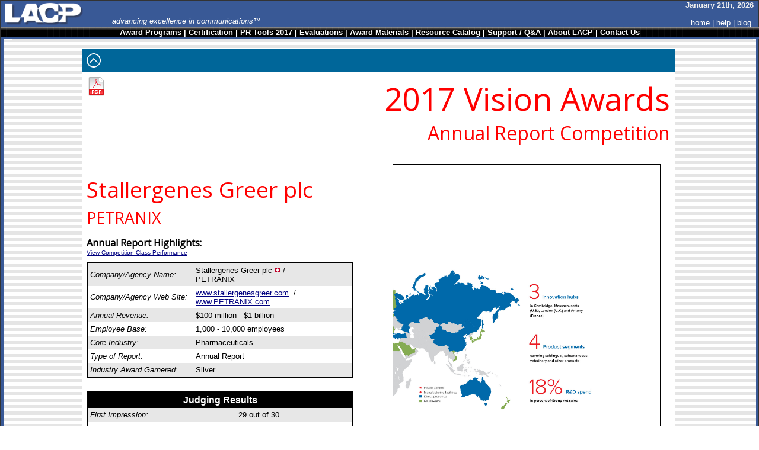

--- FILE ---
content_type: text/html
request_url: https://lacp.com/2017vision/awards-annual-report-competition-stallergenes-greer-annual-report.htm
body_size: 6310
content:
<HTML xlmns="http://www.w3.org/1999/xhtml"><head><title>LACP 2017 Vision Awards Annual Report Competition | Stallergenes Greer plc&nbsp;/&nbsp;PETRANIX</title><meta name="keywords" content="annual report awards, annual report competition, annual report contest"><meta name="GENERATOR" content="Microsoft FrontPage 12.0"><meta name="ProgId" content="FrontPage.Editor.Document"><LINK REL=STYLESHEET TYPE="text/css" HREF="../style.css"><style type="text/css">
@import url(https://fonts.googleapis.com/css?family=Open+Sans);

.style37 {
 font-family: 'Open Sans', sans-serif;
 color: #FF0000;
 font-size: 40pt;
 font-weight: 400; 
}
.style38 {
 font-family: 'Open Sans', sans-serif;
 color: #FF0000;
 font-size: 24pt;
 font-weight: 400;
}
.style39 {
 font-family: 'Open Sans', sans-serif;
 color: #000000;
 font-size: 12pt;
 font-weight: 400;
}
.style43 {
 text-align: right;
}

.style48 {
 color: #FFFFFF;
}

.style49 {
 font-family: 'Open Sans', sans-serif;
 color: #FF0000;
 font-size: 20pt;
 font-weight: 400;
}
.style50 {
 font-family: 'Open Sans', sans-serif;
 color: #FF0000;
 font-size: 28pt;
 font-weight: 400;
}

.auto-style1 {
 border: 0px solid #FFFFFF;
 text-align: right;
}

.auto-style2 {
 background-color: #006699;
}

.auto-style3 {
 text-align: left;
}



</style>
<meta content="virtualblue 0011, default" name="Microsoft Theme"></head><body topmargin="0" leftmargin="0" marginheight="0" marginwidth="0" alink="#000080" background="../_themes/virtualblue/greylines.gif" bgcolor="#FFFFFF" link="#000080" text="#000000" vlink="#0000FF"><!--mstheme--><font face="Arial, Arial, Helvetica"><!--mstheme--></font><table border="0" width="100%" cellpadding="0" cellspacing="0" height="0" style="border-collapse: collapse"><div itemscope itemtype="http://schema.org/Review"><meta itemprop="description" content="A review of the 2017 Annual Report by Stallergenes Greer plc.  This review is part of the 2017 Vision Awards Annual Report Competition."><meta itemprop="datePublished" content="2017-08-01"><link itemprop="url" href="http://www.lacp.com/2017vision/awards-annual-report-competition-stallergenes-greer-annual-report.htm" rel="author"/><meta itemprop="name" content="Stallergenes Greer plc garners a Silver Award as part of the 2017 Vision Awards Annual Report Competition" ><meta itemprop="reviewBody" content="    Definitely deserving the win of a Silver Award.  Find out more from Stallergenes Greer plc at www.stallergenesgreer.com"><meta itemprop="author" content="LACP LLC"><meta itemprop="image" content="http://www.lacp.com/2017vision/images/x12807d.jpg"><meta itemprop="thumbnailURL" content="http://www.lacp.com/2017vision/images/sx12807d.jpg" ><meta itemprop="itemReviewed" itemtype="http://schema.org/Thing" content="The Stallergenes Greer plc 2017 Annual Report &mdash; 29000 Pharmaceuticals" ><div itemprop="reviewRating" itemscope itemtype="http://schema.org/Rating"><meta itemprop="ratingValue" content="97"><meta itemprop="bestRating" content="100"></div></div><tr><td width="100%" colspan="7" bgcolor="#333333"><!--mstheme--><font face="Arial, Arial, Helvetica"><img border="0" src="../images/clearpixel.gif" width="1" height="1"><!--mstheme--></font></td></tr><tr><td width="1" rowspan="9" bgcolor="#333333"><!--mstheme--><font face="Arial, Arial, Helvetica"><img border="0" src="../images/clearpixel.gif" width="1" height="1"><!--mstheme--></font></td><td width="100%" colspan="5" bgcolor="#395996" ><!--mstheme--><font face="Arial, Arial, Helvetica"><!--mstheme--></font><table border="0" cellpadding="0" cellspacing="0" width="100%"><tr><td width="50%" align="left"><!--mstheme--><font face="Arial, Arial, Helvetica"><a href="../index.html"><img border="0" src="../images/LACP%20Logo%204.gif" alt="annual report awards, annual report competition, annual report contest" align="left" alt="League of American Communications Professionals, PR Tools - LACP" width="185" height="41"></a><font style="font-size: 16pt"><br></font><font color="#FFFFFF"><i>advancing excellence in communications&trade;</i></font><!--mstheme--></font></td><td width="50%" valign="bottom" align="right"><!--mstheme--><font face="Arial, Arial, Helvetica"><B><font color="#EEEEEE"><script language="Javascript">
<!--
var DayOfWeek = new Array("Sunday","Monday","Tuesday","Wednesday","Thursday","Friday","Saturday");
var MonthOfYear = new Array("January","February","March","April","May","June","July","August","September","October","November","December");
var now=new Date();
function dsuffix(theday){
 if(theday==1)
     return "st, ";
 else if(theday==2)
     return "nd, ";
 else if(theday==3)
     return "rd, ";
 else
     return "th, ";
}
function getFullYear(d){
 var y = d.getYear();
 if(y < 1000) y += 1900;
 return y;
}
document.write(MonthOfYear[now.getMonth()]+" "+now.getDate()+dsuffix(now.getDate())+getFullYear(now));
//-->
          </script>&nbsp;&nbsp; </font></B><br><br><a href="../index.html"><font color="#FFFFFF">home</font></a><font color="#FFFFFF"> | </font><a href="../faq.htm"><font color="#FFFFFF">help</font></a><font color="#FFFFFF"> | </font><a target="_blank" style="text-decoration: none" href="http://blog.lacp.com"><font color="#FFFFFF">blog</font></a> <font color="#FFFFFF">&nbsp;&nbsp;</font><!--mstheme--></font></td></tr></table><!--mstheme--><font face="Arial, Arial, Helvetica"><!--mstheme--></font></td><td width="1" rowspan="9" bgcolor="#333333"><!--mstheme--><font face="Arial, Arial, Helvetica"><img border="0" src="../images/clearpixel.gif" width="1" height="1"><!--mstheme--></font></td></tr><tr><td width="100%" colspan="6" background="../images/blackbarnew.gif" bgcolor="#333333" style="height=20"><!--mstheme--><font face="Arial, Arial, Helvetica"><strong><img border="0" src="../images/clearpixel.gif" width="1"><center><a href="../competition.htm"><font color="white">Award Programs</font></a><font color="white"> | <a href="../certification.htm"><font color="white">Certification</font></a> | <a href="../prtools/indexs.htm"><font color="white">PR Tools 2017</font></a> | <a href="../commentary.htm"><font color="white">Evaluations</font></a> | <a href="../order/indexs.htm"><font color="white">Award Materials</font></a> | <a href="../catalog/indexs.htm"><font color="white">Resource Catalog</font></a> | <a href="../support.htm"><font color="white">Support / Q&amp;A</font></a> | <a href="../aboutus.htm"><span class="style48">About LACP</span></a> | <a href="../contactus.htm"><font color="white">Contact Us</font></a></font></strong></center><font color="white"></span></font><!--mstheme--></font></td></tr><tr><td width="100%" colspan="6" bgcolor="#395996"><!--mstheme--><font face="Arial, Arial, Helvetica"><img border="0" src="../images/clearpixel.gif" width="1" height="4"><!--mstheme--></font></td></tr><tr><td width="2" bgcolor="#395996" rowspan="2"><!--mstheme--><font face="Arial, Arial, Helvetica"><img border="0" src="../images/clearpixel.gif" width="5" height="1"><!--mstheme--></font></td><td valign="top" style="height: 16px" ><!--mstheme--><font face="Arial, Arial, Helvetica"><img border="0" src="../images/tlnew.gif" width="15" height="1"><td width="90%" class="style43" style="height: 16px"><!--mstheme--><font face="Arial, Arial, Helvetica"><!--mstheme--></font></td><td align="right" valign="top" rowspan="2" ><!--mstheme--><font face="Arial, Arial, Helvetica"><img align="right" border="0" src="../images/trnew.gif" width="5" height="1" hspace="0"><!--mstheme--></font></td><td  rowspan="6" bgcolor="#395996"><!--mstheme--><font face="Arial, Arial, Helvetica"><img border="0" src="../images/clearpixel.gif" width="4" height="1"><!--mstheme--></font></td></tr><tr><td width="100%" valign="top" colspan="2"><!--mstheme--><font face="Arial, Arial, Helvetica"><!--mstheme--></font><table border="0" cellpadding="8" cellspacing="0" width="1000" align="center" bgcolor="#FFFFFF" class="auto-style1"><tr><td colspan="2" class="auto-style2" style="height: 40" ><!--mstheme--><font face="Arial, Arial, Helvetica"><a href="#" onclick="history.go(-1)"><img align="left" alt="Return to Competition Home" border="0" src="../images/up%20arrow%202.png" ></a><!--mstheme--></font></td></tr><tr><td colspan="1" align="left" valign="top"><!--mstheme--><font face="Arial, Arial, Helvetica"><a href="pdf/Stallergenes Greer Annual Report 12807d.pdf" target="_blank"><img alt="Download the Stallergenes Greer plc Report" src="../images/file_extension_pdf.png" border="0" align="center"></a> <!--mstheme--></font></td><td colspan="1" class="style43"><!--mstheme--><font face="Arial, Arial, Helvetica"><a href="competition.htm"><span class="style37">2017 Vision Awards<br></span><span class="style38">Annual Report Competition</span></a><!--mstheme--></font></td></tr><tr><td width="50%" align="left" valign="top"><!--mstheme--><font face="Arial, Arial, Helvetica"><p><b><br><span class="style50">Stallergenes Greer plc</span><span class="style37"><br></span><span class="style49">PETRANIX</span></b> <p><span class="style39"><b>Annual Report Highlights:</b></span> <br><a href="pharmaceuticals.htm"><font size="1" color="#000080"><u>View Competition Class Performance</u></a><br><br></font><!--mstheme--></font><table border="0" cellpadding="4" cellspacing="0" width="450"; id = "; AutoNumber5; "; height = "; 325; " ><tr><td width="40%" bgcolor="#E7E7E7" style="border-left: 2px solid #000000; border-top: 2px solid #000000"><!--mstheme--><font face="Arial, Arial, Helvetica"><i>Company/Agency Name:</i><!--mstheme--></font></td><td width="60%" bgcolor="#E7E7E7" style="border-right: 2px solid #000000; border-top: 2px solid #000000"><!--mstheme--><font face="Arial, Arial, Helvetica">Stallergenes Greer plc&nbsp;<img alt="Switzerland" src="../images/Switzerland.gif"></img>&nbsp;/<br>PETRANIX<!--mstheme--></font></td></tr><tr><td width="40%" style="border-left: 2px solid #000000"><!--mstheme--><font face="Arial, Arial, Helvetica"><i>Company/Agency Web Site:</i><!--mstheme--></font></td><td width="60%" style="border-right: 2px solid #000000"><!--mstheme--><font face="Arial, Arial, Helvetica"><a target="_blank" href="http://www.stallergenesgreer.com"><font color="#000080"><u>www.stallergenesgreer.com</u></font></a> &nbsp;/&nbsp;<a target="_blank" href="http://www.PETRANIX.com"><font color="#000080"><u> www.PETRANIX.com</u></font></a> <!--mstheme--></font></td></tr><tr><td width="40%" bgcolor="#E7E7E7" style="border-left: 2px solid #000000"><!--mstheme--><font face="Arial, Arial, Helvetica"><i>Annual Revenue:</i><!--mstheme--></font></td><td width="60%" bgcolor="#E7E7E7" style="border-right: 2px solid #000000"><!--mstheme--><font face="Arial, Arial, Helvetica">$100 million - $1 billion<!--mstheme--></font></td></tr><tr><td width="40%" style="border-left: 2px solid #000000"><!--mstheme--><font face="Arial, Arial, Helvetica"><i><font face="Arial">Employee Base:</font></i><!--mstheme--></font></td><td width="60%" style="border-right: 2px solid #000000"><!--mstheme--><font face="Arial, Arial, Helvetica"><font face="Arial">1,000 - 10,000 employees</font><!--mstheme--></font></td></tr><tr><td width="40%" bgcolor="#E7E7E7" style="border-left: 2px solid #000000"><!--mstheme--><font face="Arial, Arial, Helvetica"><i>Core Industry:</i><!--mstheme--></font></td><td width="60%" bgcolor="#E7E7E7" style="border-right: 2px solid #000000"><!--mstheme--><font face="Arial, Arial, Helvetica">Pharmaceuticals<!--mstheme--></font></td></tr><tr><td width="40%" style="border-left: 2px solid #000000"><!--mstheme--><font face="Arial, Arial, Helvetica"><i>Type of Report:</i><!--mstheme--></font></td><td width="60%" style="border-right: 2px solid #000000"><!--mstheme--><font face="Arial, Arial, Helvetica">Annual Report<!--mstheme--></font></td></tr><tr><td width="40%" bgcolor="#E7E7E7" style="border-left: 2px solid #000000; border-bottom: 2px solid #000000"><!--mstheme--><font face="Arial, Arial, Helvetica"><i>Industry Award Garnered:</i><!--mstheme--></font></td><td width="60%" bgcolor="#E7E7E7" style="border-right: 2px solid #000000; border-bottom: 2px solid #000000"><!--mstheme--><font face="Arial, Arial, Helvetica">Silver<!--mstheme--></font></td></tr><tr><td width="40%"><!--mstheme--><font face="Arial, Arial, Helvetica">&nbsp;<!--mstheme--></font></td><td width="60%"><!--mstheme--><font face="Arial, Arial, Helvetica">&nbsp;<!--mstheme--></font></td></tr><tr><td colspan="2" style="border-right: 2px solid #000000; border-left: 2px solid #000000; border-top: 2px solid #000000" bgcolor="#000000"><!--mstheme--><font face="Arial, Arial, Helvetica"><p align="center"><b><font face="Arial, Arial, Helvetica" size="3" color="#FFFFFF">Judging Results</font></b><!--mstheme--></font></td></tr><tr><td width="40%" bgcolor="#E7E7E7" style="border-left: 2px solid #000000"><!--mstheme--><font face="Arial, Arial, Helvetica"><i>First Impression:</i><!--mstheme--></font></td><td width="55%" bgcolor="#E7E7E7" style="border-right: 2px solid #000000"><!--mstheme--><font face="Arial, Arial, Helvetica"><!--mstheme--></font><table border="0" cellpadding="0" cellspacing="0" style="border-collapse: collapse" width="100%" id="AutoNumber6"><tr><td width="33%"><!--mstheme--><font face="Arial, Arial, Helvetica"><p align="right">29<!--mstheme--></font></td><td width="66%"><!--mstheme--><font face="Arial, Arial, Helvetica">&nbsp;out of 30<!--mstheme--></font></td></tr></table><!--mstheme--><font face="Arial, Arial, Helvetica"><!--mstheme--></font></td></tr><tr><td width="40%" style="border-left: 2px solid #000000"><!--mstheme--><font face="Arial, Arial, Helvetica"><i>Report Cover:</i><!--mstheme--></font></td><td width="55%" style="border-right: 2px solid #000000"><!--mstheme--><font face="Arial, Arial, Helvetica"><!--mstheme--></font><table border="0" cellpadding="0" cellspacing="0" style="border-collapse: collapse" width="100%" id="AutoNumber6"><tr><td width="33%"><!--mstheme--><font face="Arial, Arial, Helvetica"><p align="right">10<!--mstheme--></font></td><td width="66%"><!--mstheme--><font face="Arial, Arial, Helvetica">&nbsp;out of 10<!--mstheme--></font></td></tr></table><!--mstheme--><font face="Arial, Arial, Helvetica"><!--mstheme--></font></td></tr><tr><td width="40%" bgcolor="#E7E7E7" style="border-left: 2px solid #000000"><!--mstheme--><font face="Arial, Arial, Helvetica"><i>Letter to Shareholders:</i><!--mstheme--></font></td><td width="55%" bgcolor="#E7E7E7" style="border-right: 2px solid #000000"><!--mstheme--><font face="Arial, Arial, Helvetica"><!--mstheme--></font><table border="0" cellpadding="0" cellspacing="0" style="border-collapse: collapse" width="100%" id="AutoNumber6"><tr><td width="33%"><!--mstheme--><font face="Arial, Arial, Helvetica"><p align="right">10<!--mstheme--></font></td><td width="66%"><!--mstheme--><font face="Arial, Arial, Helvetica">&nbsp;out of 10<!--mstheme--></font></td></tr></table><!--mstheme--><font face="Arial, Arial, Helvetica"><!--mstheme--></font></td></tr><tr><td width="40%" style="border-left: 2px solid #000000"><!--mstheme--><font face="Arial, Arial, Helvetica"><i>Report Narrative:</i><!--mstheme--></font></td><td width="55%" style="border-right: 2px solid #000000"><!--mstheme--><font face="Arial, Arial, Helvetica"><!--mstheme--></font><table border="0" cellpadding="0" cellspacing="0" style="border-collapse: collapse" width="100%" id="AutoNumber6"><tr><td width="33%"><!--mstheme--><font face="Arial, Arial, Helvetica"><p align="right">10<!--mstheme--></font></td><td width="66%"><!--mstheme--><font face="Arial, Arial, Helvetica">&nbsp;out of 10<!--mstheme--></font></td></tr></table><!--mstheme--><font face="Arial, Arial, Helvetica"><!--mstheme--></font></td></tr><tr><td width="40%" bgcolor="#E7E7E7" style="border-left: 2px solid #000000"><!--mstheme--><font face="Arial, Arial, Helvetica"><i>Report Financials:</i><!--mstheme--></font></td><td width="55%" bgcolor="#E7E7E7" style="border-right: 2px solid #000000"><!--mstheme--><font face="Arial, Arial, Helvetica"><!--mstheme--></font><table border="0" cellpadding="0" cellspacing="0" style="border-collapse: collapse" width="100%" id="AutoNumber6"><tr><td width="33%"><!--mstheme--><font face="Arial, Arial, Helvetica"><p align="right">10<!--mstheme--></font></td><td width="66%"><!--mstheme--><font face="Arial, Arial, Helvetica">&nbsp;out of 10<!--mstheme--></font></td></tr></table><!--mstheme--><font face="Arial, Arial, Helvetica"><!--mstheme--></font></td></tr><tr><td width="40%" style="border-left: 2px solid #000000"><!--mstheme--><font face="Arial, Arial, Helvetica"><i>Creativity:</i><!--mstheme--></font></td><td width="55%" style="border-right: 2px solid #000000"><!--mstheme--><font face="Arial, Arial, Helvetica"><!--mstheme--></font><table border="0" cellpadding="0" cellspacing="0" style="border-collapse: collapse" width="100%" id="AutoNumber6"><tr><td width="33%"><!--mstheme--><font face="Arial, Arial, Helvetica"><p align="right">10<!--mstheme--></font></td><td width="66%"><!--mstheme--><font face="Arial, Arial, Helvetica">&nbsp;out of 10<!--mstheme--></font></td></tr></table><!--mstheme--><font face="Arial, Arial, Helvetica"><!--mstheme--></font></td></tr><tr><td width="40%" bgcolor="#E7E7E7" style="border-left: 2px solid #000000"><!--mstheme--><font face="Arial, Arial, Helvetica"><i>Message Clarity:</i><!--mstheme--></font></td><td width="55%" bgcolor="#E7E7E7" style="border-right: 2px solid #000000"><!--mstheme--><font face="Arial, Arial, Helvetica"><!--mstheme--></font><table border="0" cellpadding="0" cellspacing="0" style="border-collapse: collapse" width="100%" id="AutoNumber6"><tr><td width="33%"><!--mstheme--><font face="Arial, Arial, Helvetica"><p align="right">9<!--mstheme--></font></td><td width="66%"><!--mstheme--><font face="Arial, Arial, Helvetica">&nbsp;out of 10<!--mstheme--></font></td></tr></table><!--mstheme--><font face="Arial, Arial, Helvetica"><!--mstheme--></font></td></tr><tr><td width="40%" style="border-left: 2px solid #000000"><!--mstheme--><font face="Arial, Arial, Helvetica"><i>Information Accessibility:</i><!--mstheme--></font></td><td width="55%" style="border-right: 2px solid #000000"><!--mstheme--><font face="Arial, Arial, Helvetica"><!--mstheme--></font><table border="0" cellpadding="0" cellspacing="0" style="border-collapse: collapse" width="100%" id="AutoNumber6"><tr><td width="33%"><!--mstheme--><font face="Arial, Arial, Helvetica"><p align="right">9<!--mstheme--></font></td><td width="66%"><!--mstheme--><font face="Arial, Arial, Helvetica">&nbsp;out of 10<!--mstheme--></font></td></tr></table><!--mstheme--><font face="Arial, Arial, Helvetica"><!--mstheme--></font></td></tr><tr><td width="40%" bgcolor="#000000" style="border-left: 2px solid #000000; border-bottom: 2px solid #000000"><!--mstheme--><font face="Arial, Arial, Helvetica"><b><font face="Arial, Arial, Helvetica" size="3" color="#FFFFFF">Total Score:</font></b><!--mstheme--></font></td><td width="55%" bgcolor="#000000" style="border-right: 2px solid #000000; border-bottom: 2px solid #000000"><!--mstheme--><font face="Arial, Arial, Helvetica"><!--mstheme--></font><table border="0" cellpadding="0" cellspacing="0" style="border-collapse: collapse" width="100%" id="AutoNumber6"><tr><td width="33%"><!--mstheme--><font face="Arial, Arial, Helvetica"><p align="right"><b><font face="Arial, Arial, Helvetica" size="3" color="#FFFFFF">97</font></b><!--mstheme--></font></td><td width="66%"><!--mstheme--><font face="Arial, Arial, Helvetica"><font color="#FFFFFF">&nbsp;out of 100</font><!--mstheme--></font></td></tr></table><!--mstheme--><font face="Arial, Arial, Helvetica"><!--mstheme--></font></td></tr></table><!--mstheme--><font face="Arial, Arial, Helvetica"><!--mstheme--></font></td><td width="60%" align="center" valign="top"><!--mstheme--><font face="Arial, Arial, Helvetica"><br><!-- Slideshow Code Start --><SCRIPT TYPE="text/javascript">
<!--










function slide(src,link,text,target,attr) {
  
  
  
  

  
  this.src = src;

  
  this.link = link;

  
  this.text = text;

  
  this.target = target;

  
  
  

  
  
  
  
  
  this.attr = attr;

  
  if (document.images) {
    this.image = new Image();
  }

  
  this.loaded = false;

  
  this.load = function() {
    

    if (!document.images) { return; }

    if (!this.loaded) {
      this.image.src = this.src;
      this.loaded = true;
    }
  }

  
  this.hotlink = function() {
    
    

    var mywindow;

    
    if (!this.link) return;

    
    if (this.target) {

      
      
      if (this.attr) {
        mywindow = window.open(this.link, this.target, this.attr);
  
      } else {
        
        
        mywindow = window.open(this.link, this.target);
      }

      
      if (mywindow && mywindow.focus) mywindow.focus();

    } else {
      
      location.href = this.link;
    }
  }
}




function slideshow( slideshowname ) {
  
  
  
  

  
  
  
  this.name = slideshowname;

  
  
  this.repeat = true;

  
  
  
  
  
  
  this.prefetch = -1;

  
  
  this.image;

  
  
  
  
  this.textid;

  
  
  
  
  this.textarea;

  
  
  this.timeout = 3000;

  
  
  

  
  this.slides = new Array();
  this.current = 0;
  this.timeoutid = 0;

  
  
  
  this.add_slide = function(slide) {
    
    
    
  
    var i = this.slides.length;
  
    
    if (this.prefetch == -1) {
      slide.load();
    }

    this.slides[i] = slide;
  }

  
  this.play = function(timeout) {
    
    
    
  
    
    this.pause();
  
    
    
    if (timeout) {
      this.timeout = timeout;
    }
  
    
    
    if (typeof this.slides[ this.current ].timeout != 'undefined') {
      timeout = this.slides[ this.current ].timeout;
    } else {
      timeout = this.timeout;
    }

    
    this.timeoutid = setTimeout( this.name + ".loop()", timeout);
  }

  
  this.pause = function() {
    
  
    if (this.timeoutid != 0) {

      clearTimeout(this.timeoutid);
      this.timeoutid = 0;

    }
  }

  
  this.update = function() {
    

    
    if (! this.valid_image()) { return; }
  
    
    if (typeof this.pre_update_hook == 'function') {
      this.pre_update_hook();
    }

    
    var slide = this.slides[ this.current ];

    
    var dofilter = false;
    if (this.image &&
        typeof this.image.filters != 'undefined' &&
        typeof this.image.filters[0] != 'undefined') {

      dofilter = true;

    }

    
    slide.load();
  
    
    if (dofilter) {

      
      
      if (slide.filter &&
          this.image.style &&
          this.image.style.filter) {

        this.image.style.filter = slide.filter;

      }
      this.image.filters[0].Apply();
    }

    
    this.image.src = slide.image.src;

    
    if (dofilter) {
      this.image.filters[0].Play();
    }

    
    this.display_text();

    
    if (typeof this.post_update_hook == 'function') {
      this.post_update_hook();
    }

    
    if (this.prefetch > 0) {

      var next, prev, count;

      
      next = this.current;
      prev = this.current;
      count = 0;
      do {

        
        
        if (++next >= this.slides.length) next = 0;
        if (--prev < 0) prev = this.slides.length - 1;

        
        this.slides[next].load();
        this.slides[prev].load();

        
        

      } while (++count < this.prefetch);
    }
  }

  
  this.goto_slide = function(n) {
    
    
    
    
    
    
    
    
  
    if (n == -1) {
      n = this.slides.length - 1;
    }
  
    if (n < this.slides.length && n >= 0) {
      this.current = n;
    }
  
    this.update();
  }


  
  this.goto_random_slide = function(include_current) {
    
    
    
    
    

    var i;

    
    if (this.slides.length > 1) {

      
      
      do {
        i = Math.floor(Math.random()*this.slides.length);
      } while (i == this.current);
 
      
      this.goto_slide(i);
    }
  }


  
  this.next = function() {
    

    
    if (this.current < this.slides.length - 1) {
      this.current++;
    } else if (this.repeat) {
      this.current = 0;
    }

    this.update();
  }


  
  this.previous = function() {
    
  
    
    if (this.current > 0) {
      this.current--;
    } else if (this.repeat) {
      this.current = this.slides.length - 1;
    }
  
    this.update();
  }


  
  this.shuffle = function() {
    

    var i, i2, slides_copy, slides_randomized;

    
    
    slides_copy = new Array();
    for (i = 0; i < this.slides.length; i++) {
      slides_copy[i] = this.slides[i];
    }

    
    slides_randomized = new Array();

    
    
    
    

    do {

      
      i = Math.floor(Math.random()*slides_copy.length);

      
      slides_randomized[ slides_randomized.length ] =
        slides_copy[i];

      
      
      for (i2 = i + 1; i2 < slides_copy.length; i2++) {
        slides_copy[i2 - 1] = slides_copy[i2];
      }
      slides_copy.length--;

      

    } while (slides_copy.length);

    
    this.slides = slides_randomized;
  }


  
  this.get_text = function() {
    
  
    return(this.slides[ this.current ].text);
  }


  
  this.get_all_text = function(before_slide, after_slide) {
    
    
    
    
    
    
    
  
    all_text = "";
  
    
    for (i=0; i < this.slides.length; i++) {
  
      slide = this.slides[i];
    
      if (slide.text) {
        all_text += before_slide + slide.text + after_slide;
      }
  
    }
  
    return(all_text);
  }


  
  this.display_text = function(text) {
    
  
    
    
    if (!text) {
      text = this.slides[ this.current ].text;
    }
  
    
    
    if (this.textarea && typeof this.textarea.value != 'undefined') {
      this.textarea.value = text;
    }

    
    
    if (this.textid) {

      r = this.getElementById(this.textid);
      if (!r) { return false; }
      if (typeof r.innerHTML == 'undefined') { return false; }

      
      r.innerHTML = text;
    }
  }


  
  this.hotlink = function() {
    
  
    this.slides[ this.current ].hotlink();
  }


  
  this.save_position = function(cookiename) {
    
    
    
  
    if (!cookiename) {
      cookiename = this.name + '_slideshow';
    }
  
    document.cookie = cookiename + '=' + this.current;
  }


  
  this.restore_position = function(cookiename) {
  
  
  
    
  
    if (!cookiename) {
      cookiename = this.name + '_slideshow';
    }
  
    var search = cookiename + "=";
  
    if (document.cookie.length > 0) {
      offset = document.cookie.indexOf(search);
      
      if (offset != -1) { 
        offset += search.length;
        
        end = document.cookie.indexOf(";", offset);
        
        if (end == -1) end = document.cookie.length;
        this.current = parseInt(unescape(document.cookie.substring(offset, end)));
        }
     }
  }


  
  this.noscript = function() {
    
    
    
    
    
    
    
  
    $html = "\n";
  
    
    for (i=0; i < this.slides.length; i++) {
  
      slide = this.slides[i];
  
      $html += '<P>';
  
      if (slide.link) {
        $html += '<a href="' + slide.link + '">';
      }
  
      $html += '<img src="' + slide.src + '" ALT="slideshow image">';
  
      if (slide.link) {
        $html += "<\/a>";
      }
  
      if (slide.text) {
        $html += "<BR>\n" + slide.text;
      }
  
      $html += "<\/P>" + "\n\n";
    }
  
    
    $html = $html.replace(/\&/g, "&amp;" );
    $html = $html.replace(/</g, "&lt;" );
    $html = $html.replace(/>/g, "&gt;" );
  
    return('<pre>' + $html + '</pre>');
  }


  
  
  

  
  this.loop = function() {
    
    
    
    
    

    
    if (this.current < this.slides.length - 1) {
      next_slide = this.slides[this.current + 1];
      if (next_slide.image.complete == null || next_slide.image.complete) {
        this.next();
      }
    } else { 
      this.next();
    }
    
    
    this.play( );
  }


  
  this.valid_image = function() {
    
  
    if (!this.image)
    {
      return false;
    }
    else {
      return true;
    }
  }

  
  this.getElementById = function(element_id) {
    

    if (document.getElementById) {
      return document.getElementById(element_id);
    }
    else if (document.all) {
      return document.all[element_id];
    }
    else if (document.layers) {
      return document.layers[element_id];
    } else {
      return undefined;
    }
  }
  

  
  
  
  
  
  

  
  this.set_image = function(imageobject) {
    
    
    
    

    if (!document.images)
      return;
    this.image = imageobject;
  }

  
  this.set_textarea = function(textareaobject) {
    
    
    
    

    this.textarea = textareaobject;
    this.display_text();
  }

  
  this.set_textid = function(textidstr) {
    
    
    
    

    this.textid = textidstr;
    this.display_text();
  }
}

//-->
                     </SCRIPT>

<SCRIPT TYPE="text/javascript">

SLIDES = new slideshow("SLIDES");
SLIDES.timeout = 4000;
SLIDES.prefetch = -1;
SLIDES.repeat = true;



s = new slide();
s.src =  "images/12807d-1.jpg "; 
s.text = unescape("");
s.link = "pdf/Stallergenes Greer Annual Report 12807d.pdf"
 s.target="_blank"
s.timeout = 4000;
SLIDES.add_slide(s);



s = new slide();
s.src =  "images/12807d-2.jpg "; 
s.text = unescape("");
s.link = "pdf/Stallergenes Greer Annual Report 12807d.pdf"
 s.target="_blank"
s.timeout = 3000;
SLIDES.add_slide(s);


s = new slide();
s.src =  "images/12807d-3.jpg "; 
s.text = unescape("");
s.link = "pdf/Stallergenes Greer Annual Report 12807d.pdf"
 s.target="_blank"
s.timeout = 3000;
SLIDES.add_slide(s);


s = new slide();
s.src =  "images/12807d-4.jpg "; 
s.text = unescape("");
s.link = "pdf/Stallergenes Greer Annual Report 12807d.pdf"
 s.target="_blank"
s.timeout = 3000;
SLIDES.add_slide(s);


s = new slide();
s.src =  "images/12807d-5.jpg "; 
s.text = unescape("");
s.link = "pdf/Stallergenes Greer Annual Report 12807d.pdf"
 s.target="_blank"
s.timeout = 3000;
SLIDES.add_slide(s);






if (false) SLIDES.shuffle();

//-->
                     </SCRIPT>



<a href="javascript:SLIDES.hotlink()"><img name="SLIDESIMG"
src="images/12807d-1.jpg" STYLE="filter:progid:DXImageTransform.Microsoft.Fade()" BORDER=1 alt="annual report awards, annual report competition, annual reports" width="450"></A> <SCRIPT type="text/javascript">
<!--
if (document.images) {
  SLIDES.image = document.images.SLIDESIMG;
  SLIDES.textid = "SLIDESTEXT";
  SLIDES.update();
  SLIDES.play();
}
//-->
                     </SCRIPT>
<p><!--mstheme--></font><table cellpadding="0" cellspacing="0"><tr><td class="auto-style1" style= valign="bottom"><!--mstheme--><font face="Arial, Arial, Helvetica"><center><img alt="LACP 2017 Vision Awards Worldwide Industry Winner - Silver" src="images/Industry-Based%20Honors.png" border="0"align="bottom"   ><!--mstheme--></font></td></tr><tr><td class="auto-style1" style= "height: 12"><!--mstheme--><font face="Arial, Arial, Helvetica"><center><img alt="LACP 2017 Vision Awards Worldwide Industry Winner - Silver" src="images/Silver%20Winner.png" border="0" align="middle" ><!--mstheme--></font></td></tr><tr><td class="auto-style1" style= "height: 12"><!--mstheme--><font face="Arial, Arial, Helvetica"><center><img alt="LACP 2017 Vision Awards Worldwide Industry Winner - Silver" src="images/Worldwide.png" border="0" align="middle"  ><!--mstheme--></font></td></tr></table><!--mstheme--><font face="Arial, Arial, Helvetica">&nbsp;&nbsp;&nbsp;&nbsp; <br><!--mstheme--></font><table cellpadding="0" cellspacing="0"><center><tr><td class="style1" style=><!--mstheme--><font face="Arial, Arial, Helvetica"><!--mstheme--></font><table cellpadding="0" cellspacing="0"><tr></tr><tr></tr><tr></tr></table><!--mstheme--><font face="Arial, Arial, Helvetica"><!--mstheme--></font></td></tr></table><!--mstheme--><font face="Arial, Arial, Helvetica">&nbsp;&nbsp;&nbsp;&nbsp; <!--mstheme--></font></td></tr><tr><td width="100%" colspan="2"><!--mstheme--><font face="Arial, Arial, Helvetica"><!--msthemeseparator--><msthemeseparator align="center"><center><img src="../_themes/virtualblue/hr.gif" width="303" height="2"></center></p><p align="center">Copyright &copy; 2001-2018 &mdash; League of American Communications Professionals LLC &mdash; All Rights Reserved<!--mstheme--></font></td></table><!--mstheme--><font face="Arial, Arial, Helvetica"><!--mstheme--></font></td><tr><td width="100%" colspan="8" bgcolor="#395996"><!--mstheme--><font face="Arial, Arial, Helvetica"><img border="0" src="../images/clearpixel.gif" width="1" height="4"><!--mstheme--></font></td></tr></table><!--mstheme--><font face="Arial, Arial, Helvetica"><!-- Drip --><script type="text/javascript">
  var _dcq = _dcq || [];
  var _dcs = _dcs || {};
  _dcs.account = '1660686';

  (function() {
    var dc = document.createElement('script');
    dc.type = 'text/javascript'; dc.async = true;
    dc.src = '//tag.getdrip.com/1660686.js';
    var s = document.getElementsByTagName('script')[0];
    s.parentNode.insertBefore(dc, s);
  })();
</script>
<!--mstheme--></font><!-- WiredMinds eMetrics tracking with Enterprise Edition V5.4 START -->
<script type='text/javascript' src='https://count.carrierzone.com/app/count_server/count.js'></script>
<script type='text/javascript'><!--
wm_custnum='4d0d2c68e076955f';
wm_page_name='awards-annual-report-competition-stallergenes-greer-annual-report.htm';
wm_group_name='/services/webpages/l/a/lacp.com/public/2017vision';
wm_campaign_key='campaign_id';
wm_track_alt='';
wiredminds.count();
// -->
</script>
<!-- WiredMinds eMetrics tracking with Enterprise Edition V5.4 END -->
</body></html>

--- FILE ---
content_type: text/javascript; charset=utf-8
request_url: https://api.getdrip.com/client/forms/show?drip_account_id=1660686&form_public_id=65306357&callback=Drip_287711820
body_size: 55200
content:
Drip_287711820({"success":true,"form":{"id":12939,"campaign_id":null,"teaser":null,"headline":"Receive LACP Updates","description":"\u003cdiv style=\"font-family: Helvetica;\"\u003e\u003cp\u003eKeep in touch with us about upcoming competitions and other resources.\u003c/p\u003e\u003c/div\u003e","seconds_before_popup":5,"whitelisted_urls":"","blacklisted_urls":"","is_whitelist_enabled":false,"is_blacklist_enabled":false,"orientation":"lightbox","status":"active","deleted_at":null,"created_at":"2016-03-24T10:25:53.418Z","updated_at":"2025-07-11T17:48:07.333Z","days_between_popup":1.0,"days_between_popup_after_close":3.0,"account_id":9097,"show_labels":false,"send_ga_event":true,"opacity":80,"is_embeddable":false,"is_widget_enabled":true,"hide_on_mobile":false,"button_text":"Sign Up","confirmation_heading":"Thank you for signing up!","confirmation_text":"Please check your email and click the link provided to confirm your subscription.","show_branding":true,"public_id":65306357,"primary_color_hex":"#000000","secondary_color_hex":"#0d3d62","body_font_size":13,"email_label":"Email Address","submit_text":"Submitting...","name":"Entry Form","redirect_after_submission":false,"post_submission_url":"","confirmation_email_id":12937,"double_optin":true,"post_confirmation_url":"","show_on_time":true,"show_on_trigger":false,"show_at_percent":50,"show_at_anchor":"","email_sort_order":0,"trigger_type":"time_delay","exit_intent_sensitivity":100,"exit_intent_open_delay":0,"send_post_confirmation_data":false,"send_post_submission_data":false,"image":null,"image_position":"right","skip_confirmation_if_active":true,"enable_recaptcha":false,"design":"classic","exit_intent_time_limit":null,"automation_tag":"","shown_segment_id":null,"hidden_segment_id":null,"hide_from_segment":false,"show_to_segment":false,"media_url":null,"hide_fields":null,"show_cta":null,"category":"lightbox","css":"\u003cstyle type=\"text/css\" media=\"screen\"\u003e\n  /* === Form-Specific Styles === */\n  /* stylelint-disable */\n\n  #drip-12939 .drip-content {\n    background: rgb(0,0,0) !important;\n    background: rgba(0,0,0,0.80) !important;\n  }\n\n  #drip-12939 .drip-content h3 {\n    color: #3d6481 !important;\n    font-size: 21px !important;\n  }\n\n  #drip-12939 .drip-submit-button {\n    background-color: #3d6481 !important;\n  }\n\n  #drip-12939 .drip-submit-button:hover {\n    background-color: #255072 !important;\n  }\n\n  #drip-12939 .drip-submit-button:active {\n    background-color: #0a314e !important;\n  }\n\n  #drip-12939 .drip-submit-button:disabled {\n    background-color: #869eb1 !important;\n  }\n\n  #drip-12939 dl dt,\n  #drip-12939 .drip-content .drip-description,\n  #drip-12939 .drip-content .classic--checkbox label,\n  #drip-12939 .drip-errors {\n    font-size: 13px !important;\n  }\n\n  #drip-12939 .drip-text-field,\n  #drip-12939 .drip-radio-buttons,\n  #drip-12939 .drip-dropdown-select {\n    font-size: 14px !important;\n  }\n\n  #drip-12939 .drip-submit-button {\n    font-size: 12px !important;\n  }\n\n  /* === Reset styles === */\n\n  .drip-lightbox h1,\n  .drip-lightbox h2,\n  .drip-lightbox h3,\n  .drip-lightbox div,\n  .drip-lightbox dl,\n  .drip-lightbox dt,\n  .drip-lightbox dd,\n  .drip-lightbox p,\n  .drip-lightbox a,\n  .drip-lightbox .drip-text-field,\n  .drip-lightbox .drip-radio-buttons,\n  .drip-lightbox .drip-text-field:focus,\n  .drip-lightbox .drip-submit-button {\n    margin: 0;\n    padding: 0;\n    border: 0;\n    font-size: 100%;\n    font: inherit;\n    vertical-align: baseline;\n    float: none;\n    width: auto;\n    background-image: none;\n    letter-spacing: 0;\n    -webkit-box-shadow: none;\n       -moz-box-shadow: none;\n            box-shadow: none;\n    -webkit-text-shadow: none !important;\n       -moz-text-shadow: none !important;\n            text-shadow: none !important;\n  }\n\n  .drip-lightbox a {\n    text-decoration: none;\n  }\n\n  .drip-lightbox :focus {\n    outline: 0;\n  }\n\n  /* === Clearfix === */\n\n  .drip-clearfix:after {\n    visibility: hidden;\n    display: block;\n    font-size: 0;\n    content: \" \";\n    clear: both;\n    height: 0;\n  }\n  * html .drip-clearfix             { zoom: 1; } /* IE6 */\n  *:first-child+html .drip-clearfix { zoom: 1; } /* IE7 */\n\n  /* === Backdrop === */\n\n  .drip-backdrop {\n    position: fixed;\n    top: 0;\n    right: 0;\n    bottom: 0;\n    left: 0;\n    z-index: 10000;\n    background-color: #000;\n  }\n\n  .drip-backdrop.drip-fade {\n    opacity: 0;\n  }\n\n  .drip-backdrop,\n  .drip-backdrop.drip-fade.drip-in {\n    opacity: 0.2;\n  }\n\n  .drip-backdrop.drip-hidden {\n    display: none;\n  }\n\n  /* === Main Container === */\n\n  .drip-lightbox-wrapper * {\n    box-sizing: content-box;\n  }\n\n  /* === Content === */\n\n  .drip-lightbox .drip-content {\n    margin: 0 0 0 -170px;\n    padding: 5px;\n    position: fixed;\n    width: 340px;\n    top: -25%;\n    left: 50%;\n    font-size: 100%;\n    z-index: 11000;\n    color: #333;\n    vertical-align: baseline;\n    background-color: rgba(0,0,0,0.8);/* #f6aa1f; */\n    opacity: 0;\n    box-sizing: border-box;\n    -webkit-border-radius: 8px;\n       -moz-border-radius: 8px;\n            border-radius: 8px;\n    -webkit-box-shadow: 0px 0px 20px rgba(0,0,0,0.65);\n       -moz-box-shadow: 0px 0px 20px rgba(0,0,0,0.65);\n            box-shadow: 0px 0px 20px rgba(0,0,0,0.65);\n    -webkit-transition: opacity .3s linear, top .3s ease-out, bottom 200ms ease-in;\n       -moz-transition: opacity .3s linear, top .3s ease-out, bottom 200ms ease-in;\n         -o-transition: opacity .3s linear, top .3s ease-out, bottom 200ms ease-in;\n            transition: opacity .3s linear, top .3s ease-out, bottom 200ms ease-in;\n  }\n\n  .drip-lightbox.drip-in .drip-content  {\n    top: 15%;\n    opacity: 1;\n  }\n\n  .drip-lightbox.drip-hidden .drip-content {\n    display: none;\n  }\n\n  .drip-lightbox.image-left .drip-content,\n  .drip-lightbox.image-right .drip-content {\n    margin: 0 0 0 -255px;\n    width: 510px;\n  }\n\n  .drip-lightbox.mobile .drip-content {\n    margin: 0;\n    width: 100% !important;\n    top: auto;\n    bottom: -800px;\n    left: 0;\n    -webkit-border-radius: 0;\n       -moz-border-radius: 0;\n            border-radius: 0;\n  }\n\n  .drip-lightbox.mobile.drip-in .drip-content {\n    top: auto;\n    bottom: 0;\n  }\n\n  .drip-lightbox.drip-scrollable .drip-content {\n    overflow-y: scroll;\n  }\n\n  /* === Teaser === */\n\n  .drip-lightbox .drip-header h2 {\n    display: block;\n    margin: 0 !important;\n    padding: 12px 0 !important;\n    font-size: 14px !important;\n    line-height: 13px !important;\n    font-weight: bold !important;\n    color: #fff !important;\n    letter-spacing: 0 !important;\n  }\n\n  /* === Close Button === */\n\n  .drip-lightbox .drip-header a.close {\n    font-family: Arial, sans-serif;\n    display: block;\n    position: absolute;\n    top: 12px;\n    right: 20px;\n    font-size: 22px;\n    line-height: 15px;\n    font-weight: bold;\n    color: #fff;\n  }\n\n  /* === Panel === */\n\n  .drip-lightbox .drip-content \u003e div.drip-panel {\n    padding: 15px 15px 12px;\n    background-color: #fff;\n    -webkit-border-radius: 6px;\n       -moz-border-radius: 6px;\n            border-radius: 6px;\n  }\n\n  /* === Content Headings \u0026 Paragraphs === */\n\n  .drip-lightbox .drip-content h3 {\n    display: block;\n    margin: 0 20px 0 0 !important;\n    padding: 0 0 15px 0 !important;\n    line-height: 1.4 !important;\n    font-weight: bold !important;\n    text-align: left !important;\n    color: #4477bd !important;\n    clear: none !important;\n  }\n\n  .drip-lightbox .drip-content .drip-description {\n    margin: 0;\n    padding: 0 0 20px 0;\n    line-height: 1.6;\n    text-align: left;\n  }\n\n  .drip-lightbox.image-left .drip-content .drip-description {\n    margin-left: 170px;\n  }\n\n  .drip-lightbox.image-right .drip-content .drip-description {\n    margin-right: 170px;\n  }\n\n  @media screen and (max-width: 510px) {\n    .drip-lightbox.image-left .drip-content .drip-description {\n      margin-left: 0; /* 120px; */\n    }\n\n    .drip-lightbox.image-right .drip-content .drip-description {\n      margin-right: 0; /* 120px; */\n    }\n  }\n\n  .drip-lightbox .drip-content .drip-description a {\n    text-decoration: underline;\n  }\n\n  .drip-lightbox .drip-content .drip-description em {\n    font-style: italic;\n  }\n\n  .drip-lightbox .drip-content .drip-description ul,\n  .drip-lightbox .drip-content .drip-description ol {\n    list-style-position: outside;\n    margin: 8px 0 8px 30px;\n  }\n\n  .drip-lightbox .drip-content .drip-description ul li\n  .drip-lightbox .drip-content .drip-description ol li {\n    padding: 0;\n  }\n\n  .drip-lightbox .drip-content img.drip-image {\n    margin-bottom: 20px;\n  }\n\n  .drip-lightbox.image-left .drip-content img.drip-image {\n    float: left;\n    width: 150px;\n  }\n\n  .drip-lightbox.image-right .drip-content img.drip-image {\n    float: right;\n    width: 150px;\n  }\n\n  @media screen and (max-width: 510px) {\n    .drip-lightbox.image-left .drip-content img.drip-image {\n      margin-right: 20px;\n      width: 100px;\n    }\n\n    .drip-lightbox.image-right .drip-content img.drip-image {\n      margin-left: 20px;\n      width: 100px;\n    }\n  }\n\n  .drip-lightbox .drip-content a.drip-close {\n    font-family: Arial, Helvetica, sans-serif;\n    margin: -1px 0 0 0;\n    float: right;\n    font-size: 28px;\n    line-height: 15px;\n    font-weight: normal;\n    color: #333;\n    opacity: 0.4;\n  }\n\n  .drip-lightbox .drip-content a.drip-close:hover {\n    text-decoration: none;\n    cursor: pointer;\n    opacity: 0.6;\n  }\n\n  /* === Content Subscribe Form === */\n\n  .drip-lightbox form {\n    margin: 0 !important;\n    padding: 0 !important;\n  }\n\n  .drip-lightbox dl {\n    display: block;\n    margin: 0;\n    padding: 0;\n  }\n\n  .drip-lightbox dl dt {\n    display: block;\n    padding: 0 0 5px 0;\n    font-weight: bold;\n  }\n\n  .drip-lightbox dl.no-labels dt.label-for-type-text,\n  .drip-lightbox dl.no-labels dt.label-for-type-dropdown,\n  .drip-lightbox dl.no-labels dt.label-for-type-email {\n    display: none;\n  }\n\n  .drip-lightbox dl dd {\n    display: block;\n    padding: 0 0 10px 0;\n  }\n\n  .drip-lightbox input {\n    box-sizing: border-box;\n  }\n\n  .drip-lightbox .drip-date-field,\n  .drip-lightbox .drip-text-field {\n    margin: 0 !important;\n    height: 34px !important;\n    width: 100% !important;\n    /* font-size: 14px !important; */\n    color: #333 !important;\n    background-color: #fff !important;\n    border: 1px solid #c4c4c4 !important;\n    -webkit-box-shadow: inset 0 0 3px rgba(0,0,0,0.18) !important;\n       -moz-box-shadow: inset 0 0 3px rgba(0,0,0,0.18) !important;\n            box-shadow: inset 0 0 3px rgba(0,0,0,0.18) !important;\n    -webkit-border-radius: 4px !important;\n       -moz-border-radius: 4px !important;\n            border-radius: 4px !important;\n    -webkit-box-sizing: border-box !important;\n       -moz-box-sizing: border-box !important;\n        -ms-box-sizing: border-box !important;\n            box-sizing: border-box !important;\n    background-image: none !important;\n    min-width: 0 !important;\n    min-height: 0 !important;\n  }\n\n  .drip-lightbox .drip-text-field,\n  .drip-lightbox .drip-dropdown-select select {\n    padding: 6px !important;\n  }\n\n  .drip-lightbox .drip-text-field::-webkit-input-placeholder { /* WebKit browsers */\n    color: #999999 !important;\n  }\n  .drip-lightbox .drip-text-field:-moz-placeholder { /* Mozilla Firefox 4 to 18 */\n    color: #999999 !important;\n  }\n  .drip-lightbox .drip-text-field::-moz-placeholder { /* Mozilla Firefox 19+ */\n    color: #999999 !important;\n  }\n  .drip-lightbox .drip-text-field:-ms-input-placeholder { /* Internet Explorer 10+ */\n    color: #999999 !important;\n  }\n\n  .drip-lightbox .drip-text-field:focus {\n    border-color: #a4a4a4 !important;\n    outline: 0;\n    background-image: none;\n    background-color: #fff !important;\n  }\n\n  .drip-lightbox.mobile .drip-text-field {\n    font-size: 16px;\n  }\n\n  .drip-lightbox .drip-errors:not(:empty) {\n    padding: 5px 0 0 0;\n    font-weight: normal;\n    color: red;\n  }\n\n  .drip-lightbox .drip-submit-button {\n    font-family: 'Helvetica Neue', Helvetica, Arial, sans-serif !important;\n    padding: 3px 12px !important;\n    color: #ffffff !important;\n    font-weight: bold !important;\n    line-height: 1.6 !important;\n    border: 0 !important;\n    -webkit-border-radius: 3px !important;\n       -moz-border-radius: 3px !important;\n            border-radius: 3px !important;\n    cursor: pointer !important;\n    background-image: none !important;\n    min-width: 0 !important;\n    min-height: 0 !important;\n    height: auto;\n  }\n\n  .drip-lightbox .drip-submit-button:hover {\n    background-image: none !important;\n  }\n\n  .drip-lightbox .drip-submit-button:active {\n    background-image: none !important;\n  }\n\n  /* RADIOS */\n\n  .drip-lightbox .drip-radio-buttons,\n  .drip-lightbox .drip-radio-buttons * {\n    box-sizing: border-box;\n  }\n  .drip-lightbox .drip-radio-buttons h4 {\n    font-family: inherit;\n    font-weight: bold;\n    font-size: 15px;\n    margin: 0 0 3px;\n    padding: 0;\n  }\n\n  .drip-lightbox .drip-radio-button {\n    width: 100%;\n    display: block;\n    position: relative;\n    margin-bottom: 6px;\n  }\n\n  .drip-lightbox .drip-radio-button input[type=\"radio\"] {\n    height: 0;\n    width: 0;\n    opacity: 0;\n    position: absolute;\n    top: 0;\n    left: 0;\n    display: inline-block;\n    border: none;\n    padding: 0;\n    margin: 0;\n  }\n\n  .drip-lightbox .drip-radio-button label {\n    font-size: 15px;\n    padding-left: 30px;\n    color: #262626;\n    white-space: normal;\n    word-break: normal;\n    cursor: pointer;\n  }\n\n  .drip-lightbox .drip-radio-button label:before {\n    content: \"\";\n    display: block;\n    background: #f5f5f5;\n    width: 18px;\n    height: 18px;\n    position: absolute;\n    top: 50%;\n    left: 0;\n    transform: translateY(-50%);\n    border-radius: 9px;\n    border: 1px solid #cccccc;\n    box-sizing: border-box;\n    padding: 1px;\n    transition: background 300ms ease-out, border-color 300ms, border-width 300ms ease-in;\n  }\n  .drip-lightbox .drip-radio-button label:hover:before {\n    border-color: #0d3d62;\n  }\n\n  .drip-lightbox .drip-radio-button input[type=\"radio\"]:checked ~ label:before {\n    background-color: #ffffff;\n    border: 5px solid #0d3d62;\n  }\n\n  /* DROPDOWNS */\n\n  /* stylelint-disable */\n\n.drip-lightbox .drip-dropdown-select h4 {\n  font-family: inherit;\n  font-weight: bold;\n  font-size: 15px;\n  margin: 0 0 3px;\n  padding: 0;\n}\n\n.drip-lightbox .drip-dropdown-select select {\n  display: block;\n  box-shadow: none;\n  position: relative;\n  border: 1px solid #A8ACB9;\n  outline: none;\n  border-radius: 3px;\n  line-height: inherit;\n  font-family: inherit;\n  color: #262626;\n  transition: border-color 300ms;\n  width: 100%;\n  max-width: 100%; /* useful when width is set to anything other than 100% */\n  box-sizing: border-box;\n\n  -moz-appearance: none;\n  -webkit-appearance: none;\n  appearance: none;\n  background-color: #fff;\n  /* note: bg image below uses 2 urls. The first is an svg data uri for the arrow\n    icon, and the second is the gradient. for the icon, if you want to change the\n    color, be sure to use `%23` instead of `#`, since it's a url. You can also\n    swap in a different svg icon or an external image reference\n  */\n  background-image: url('data:image/svg+xml;charset=US-ASCII,%3Csvg%20xmlns%3D%22http%3A%2F%2Fwww.w3.org%2F2000%2Fsvg%22%20width%3D%22292.4%22%20height%3D%22292.4%22%3E%3Cpath%20fill%3D%22%23262626%22%20d%3D%22M287%2069.4a17.6%2017.6%200%200%200-13-5.4H18.4c-5%200-9.3%201.8-12.9%205.4A17.6%2017.6%200%200%200%200%2082.2c0%205%201.8%209.3%205.4%2012.9l128%20127.9c3.6%203.6%207.8%205.4%2012.8%205.4s9.2-1.8%2012.8-5.4L287%2095c3.5-3.5%205.4-7.8%205.4-12.8%200-5-1.9-9.2-5.5-12.8z%22%2F%3E%3C%2Fsvg%3E'),\n    linear-gradient(to bottom, #ffffff 0%, #ffffff 100%);\n  background-repeat: no-repeat, repeat;\n  /* arrow icon position (1em from the right, 50% vertical) , then gradient position*/\n  background-position: right 12px top 50%, 0 0;\n  /* icon size, then gradient */\n  background-size: 12px auto, 100%;\n}\n\n/* Hide arrow icon in IE browsers */\n.drip-lightbox .drip-dropdown-select select::-ms-expand {\n  display: none;\n}\n\n/* Hover style */\n.drip-lightbox .drip-dropdown-select select:hover {\n  border-color: #888;\n}\n\n/* Focus style */\n.drip-lightbox .drip-dropdown-select select:focus {\n  border-color: #A8ACB9;\n  /* It'd be nice to use -webkit-focus-ring-color here but it doesn't work on box-shadow */\n  /* box-shadow: 0 0 1px 3px rgba(59, 153, 252, .7);\n  box-shadow: 0 0 0 3px -moz-mac-focusring;\n  color: #222; */\n  outline: none;\n}\n\n/* Set options to normal weight */\n.drip-lightbox .drip-dropdown-select select option {\n  font-weight:normal;\n}\n\n/* Support for rtl text, explicit support for Arabic and Hebrew */\n*[dir=\"rtl\"] .drip-lightbox .drip-dropdown-select select,\n:root:lang(ar) .drip-lightbox .drip-dropdown-select select,\n:root:lang(iw) .drip-lightbox .drip-dropdown-select select {\n  background-position: left 12px top 50%, 0 0;\n  padding: .6em .8em .5em 1.4em;\n}\n\n/* Disabled styles */\n.drip-lightbox .drip-dropdown-select select:disabled,\n.drip-lightbox .drip-dropdown-select select[aria-disabled=true] {\n  color: graytext;\n  background-image: url('data:image/svg+xml;charset=US-ASCII,%3Csvg%20xmlns%3D%22http%3A%2F%2Fwww.w3.org%2F2000%2Fsvg%22%20width%3D%22292.4%22%20height%3D%22292.4%22%3E%3Cpath%20fill%3D%22graytext%22%20d%3D%22M287%2069.4a17.6%2017.6%200%200%200-13-5.4H18.4c-5%200-9.3%201.8-12.9%205.4A17.6%2017.6%200%200%200%200%2082.2c0%205%201.8%209.3%205.4%2012.9l128%20127.9c3.6%203.6%207.8%205.4%2012.8%205.4s9.2-1.8%2012.8-5.4L287%2095c3.5-3.5%205.4-7.8%205.4-12.8%200-5-1.9-9.2-5.5-12.8z%22%2F%3E%3C%2Fsvg%3E'),\n    linear-gradient(to bottom, #ffffff 0%,#e5e5e5 100%);\n}\n.drip-lightbox .drip-dropdown-select select:disabled:hover,\n.drip-lightbox .drip-dropdown-select select[aria-disabled=true] {\n  border-color: #aaa;\n}\n\n/* stylelint-enable */\n\n\n  /* checkbox */\n  .drip-lightbox .classic--checkbox.hidden {\n    margin-bottom: -8px;\n    display: none;\n  }\n\n  .drip-lightbox .classic--checkbox label {\n    line-height: 1.6;\n  }\n\n  .drip-lightbox .classic--checkbox input[type=\"checkbox\"] {\n    display: inline-block;\n    width: auto;\n  }\n\n  /* telephone input */\n  /* stylelint-disable */\n\n.drip-lightbox .iti + .zenput--checkbox {\n  margin-top: 10px;\n}\n\n.drip-lightbox .iti {\n  position: relative;\n  display: block;\n}\n\n.drip-lightbox .iti * {\n  box-sizing: border-box;\n  -moz-box-sizing: border-box;\n}\n\n.drip-lightbox .iti__hide {\n  display: none;\n}\n\n.drip-lightbox .iti__v-hide {\n  visibility: hidden;\n}\n\n.drip-lightbox .iti input,\n.drip-lightbox .iti input[type=text],\n.drip-lightbox .iti input[type=tel] {\n  position: relative;\n  z-index: 0;\n  width: 100%;\n  padding: 0 0 0 36px;\n  margin: 0 !important;\n}\n\n  .drip-lightbox .iti input,\n  .drip-lightbox .iti input[type=text],\n  .drip-lightbox .iti input[type=tel] {\n    height: 34px;\n    border: 1px solid #c4c4c4 !important;\n    border-radius: 4px !important;\n    box-shadow: inset 0 0 3px rgba(0, 0, 0, 0.18) !important;\n  }\n\n.drip-lightbox .iti__flag-container {\n  position: absolute;\n  top: 0;\n  bottom: 0;\n  right: 0;\n  padding: 1px;\n}\n\n.drip-lightbox .iti__selected-flag {\n  z-index: 1;\n  position: relative;\n  display: flex;\n  align-items: center;\n  height: 100%;\n  padding: 0 6px 0 8px;\n}\n\n.drip-lightbox .iti__arrow {\n  margin-left: 6px;\n  width: 0;\n  height: 0;\n  border-left: 3px solid transparent;\n  border-right: 3px solid transparent;\n  border-top: 4px solid #555;\n}\n\n.drip-lightbox .iti__arrow--up {\n  border-top: none;\n  border-bottom: 4px solid #555;\n}\n\n.drip-lightbox .iti__country-list {\n  position: absolute;\n  z-index: 2;\n  list-style: none;\n  text-align: left;\n  padding: 0;\n  margin: 0 0 0 -1px;\n  box-shadow: 1px 1px 4px rgba(0, 0, 0, 0.2);\n  background-color: white;\n  border: 1px solid #CCC;\n  white-space: nowrap;\n  max-height: 200px;\n  width: 320px;\n  overflow-y: scroll;\n  overflow-x: hidden;\n  -webkit-overflow-scrolling: touch;\n}\n\n.drip-lightbox .iti__country-list--dropup {\n  bottom: 100%;\n  margin-bottom: -1px;\n}\n\n@media (max-width: 500px) {\n  .drip-lightbox .iti__country-list {\n    white-space: normal;\n  }\n}\n\n.drip-lightbox .iti__flag-box {\n  display: inline-block;\n  width: 20px;\n}\n\n.drip-lightbox .iti__divider {\n  padding-bottom: 5px;\n  margin-bottom: 5px;\n  border-bottom: 1px solid #CCC;\n}\n\n.drip-lightbox .iti__country {\n  padding: 5px 10px;\n  outline: none;\n}\n\n.drip-lightbox .iti__dial-code {\n  color: #999;\n}\n\n.drip-lightbox .iti__country.iti__highlight {\n  background-color: rgba(0, 0, 0, 0.05);\n}\n\n.drip-lightbox .iti__flag-box,\n.drip-lightbox .iti__country-name,\n.drip-lightbox .iti__dial-code {\n  vertical-align: middle;\n}\n\n.drip-lightbox .iti__flag-box,\n.drip-lightbox .iti__country-name {\n  margin-right: 6px;\n}\n\n.drip-lightbox .iti--allow-dropdown input,\n.drip-lightbox .iti--allow-dropdown input[type=text],\n.drip-lightbox .iti--allow-dropdown input[type=tel],\n.drip-lightbox .iti--separate-dial-code input,\n.drip-lightbox .iti--separate-dial-code input[type=text],\n.drip-lightbox .iti--separate-dial-code input[type=tel] {\n  padding-right: 6px;\n  padding-left: 52px;\n  margin-left: 0;\n}\n\n.drip-lightbox .iti--allow-dropdown .iti__flag-container,\n.drip-lightbox .iti--separate-dial-code .iti__flag-container {\n  right: auto;\n  left: 0;\n}\n\n.drip-lightbox .iti--allow-dropdown .iti__flag-container:hover {\n  cursor: pointer;\n}\n\n.drip-lightbox .iti--allow-dropdown .iti__flag-container:hover .iti__selected-flag {\n  background-color: rgba(0, 0, 0, 0.05);\n}\n\n.drip-lightbox .iti--allow-dropdown input[disabled]+.iti__flag-container:hover,\n.drip-lightbox .iti--allow-dropdown input[readonly]+.iti__flag-container:hover {\n  cursor: default;\n}\n\n.drip-lightbox .iti--allow-dropdown input[disabled]+.iti__flag-container:hover .iti__selected-flag,\n.drip-lightbox .iti--allow-dropdown input[readonly]+.iti__flag-container:hover .iti__selected-flag {\n  background-color: transparent;\n}\n\n.drip-lightbox .iti--separate-dial-code .iti__selected-flag {\n  background-color: rgba(0, 0, 0, 0.05);\n}\n\n.drip-lightbox .iti--separate-dial-code .iti__selected-dial-code {\n  margin-left: 6px;\n}\n\n.drip-lightbox .iti--container {\n  position: absolute;\n  top: -1000px;\n  left: -1000px;\n  z-index: 1060;\n  padding: 1px;\n}\n\n.drip-lightbox .iti--container:hover {\n  cursor: pointer;\n}\n\n.iti-mobile .drip-lightbox  .iti--container {\n  top: 30px;\n  bottom: 30px;\n  left: 30px;\n  right: 30px;\n  position: fixed;\n}\n\n.iti-mobile .drip-lightbox .iti__country-list {\n  max-height: 100%;\n  width: 100%;\n}\n\n.iti-mobile .drip-lightbox .iti__country {\n  padding: 10px 10px;\n  line-height: 1.5em;\n}\n\n.drip-lightbox .sms-subtext {\n  margin-top: .75em;\n  font-size: .75em;\n  line-height: 1.4;\n  display: inline-block;\n}\n\n.drip-lightbox .sms-subtext a {\n  text-decoration: underline;\n  cursor: pointer;\n}\n\n.drip-lightbox .iti__flag {\n  width: 20px;\n}\n\n.drip-lightbox .iti__flag.iti__be {\n  width: 18px;\n}\n\n.drip-lightbox .iti__flag.iti__ch {\n  width: 15px;\n}\n\n.drip-lightbox .iti__flag.iti__mc {\n  width: 19px;\n}\n\n.drip-lightbox .iti__flag.iti__ne {\n  width: 18px;\n}\n\n.drip-lightbox .iti__flag.iti__np {\n  width: 13px;\n}\n\n.drip-lightbox .iti__flag.iti__va {\n  width: 15px;\n}\n\n@media (-webkit-min-device-pixel-ratio: 2),\n(min-resolution: 192dpi) {\n  .drip-lightbox .iti__flag {\n    background-size: 5652px 15px;\n  }\n}\n\n.drip-lightbox .iti__flag.iti__ac {\n    height: 10px;\n    background-position: 0px 0px;\n  }\n\n.drip-lightbox .iti__flag.iti__ad {\n    height: 14px;\n    background-position: -22px 0px;\n  }\n\n.drip-lightbox .iti__flag.iti__ae {\n    height: 10px;\n    background-position: -44px 0px;\n  }\n\n.drip-lightbox .iti__flag.iti__af {\n    height: 14px;\n    background-position: -66px 0px;\n  }\n\n.drip-lightbox .iti__flag.iti__ag {\n    height: 14px;\n    background-position: -88px 0px;\n  }\n\n.drip-lightbox .iti__flag.iti__ai {\n    height: 10px;\n    background-position: -110px 0px;\n  }\n\n.drip-lightbox .iti__flag.iti__al {\n    height: 15px;\n    background-position: -132px 0px;\n  }\n\n.drip-lightbox .iti__flag.iti__am {\n    height: 10px;\n    background-position: -154px 0px;\n  }\n\n.drip-lightbox .iti__flag.iti__ao {\n    height: 14px;\n    background-position: -176px 0px;\n  }\n\n.drip-lightbox .iti__flag.iti__aq {\n    height: 14px;\n    background-position: -198px 0px;\n  }\n\n.drip-lightbox .iti__flag.iti__ar {\n    height: 13px;\n    background-position: -220px 0px;\n  }\n\n.drip-lightbox .iti__flag.iti__as {\n    height: 10px;\n    background-position: -242px 0px;\n  }\n\n.drip-lightbox .iti__flag.iti__at {\n    height: 14px;\n    background-position: -264px 0px;\n  }\n\n.drip-lightbox .iti__flag.iti__au {\n    height: 10px;\n    background-position: -286px 0px;\n  }\n\n.drip-lightbox .iti__flag.iti__aw {\n    height: 14px;\n    background-position: -308px 0px;\n  }\n\n.drip-lightbox .iti__flag.iti__ax {\n    height: 13px;\n    background-position: -330px 0px;\n  }\n\n.drip-lightbox .iti__flag.iti__az {\n    height: 10px;\n    background-position: -352px 0px;\n  }\n\n.drip-lightbox .iti__flag.iti__ba {\n    height: 10px;\n    background-position: -374px 0px;\n  }\n\n.drip-lightbox .iti__flag.iti__bb {\n    height: 14px;\n    background-position: -396px 0px;\n  }\n\n.drip-lightbox .iti__flag.iti__bd {\n    height: 12px;\n    background-position: -418px 0px;\n  }\n\n.drip-lightbox .iti__flag.iti__be {\n    height: 15px;\n    background-position: -440px 0px;\n  }\n\n.drip-lightbox .iti__flag.iti__bf {\n    height: 14px;\n    background-position: -460px 0px;\n  }\n\n.drip-lightbox .iti__flag.iti__bg {\n    height: 12px;\n    background-position: -482px 0px;\n  }\n\n.drip-lightbox .iti__flag.iti__bh {\n    height: 12px;\n    background-position: -504px 0px;\n  }\n\n.drip-lightbox .iti__flag.iti__bi {\n    height: 12px;\n    background-position: -526px 0px;\n  }\n\n.drip-lightbox .iti__flag.iti__bj {\n    height: 14px;\n    background-position: -548px 0px;\n  }\n\n.drip-lightbox .iti__flag.iti__bl {\n    height: 14px;\n    background-position: -570px 0px;\n  }\n\n.drip-lightbox .iti__flag.iti__bm {\n    height: 10px;\n    background-position: -592px 0px;\n  }\n\n.drip-lightbox .iti__flag.iti__bn {\n    height: 10px;\n    background-position: -614px 0px;\n  }\n\n.drip-lightbox .iti__flag.iti__bo {\n    height: 14px;\n    background-position: -636px 0px;\n  }\n\n.drip-lightbox .iti__flag.iti__bq {\n    height: 14px;\n    background-position: -658px 0px;\n  }\n\n.drip-lightbox .iti__flag.iti__br {\n    height: 14px;\n    background-position: -680px 0px;\n  }\n\n.drip-lightbox .iti__flag.iti__bs {\n    height: 10px;\n    background-position: -702px 0px;\n  }\n\n.drip-lightbox .iti__flag.iti__bt {\n    height: 14px;\n    background-position: -724px 0px;\n  }\n\n.drip-lightbox .iti__flag.iti__bv {\n    height: 15px;\n    background-position: -746px 0px;\n  }\n\n.drip-lightbox .iti__flag.iti__bw {\n    height: 14px;\n    background-position: -768px 0px;\n  }\n\n.drip-lightbox .iti__flag.iti__by {\n    height: 10px;\n    background-position: -790px 0px;\n  }\n\n.drip-lightbox .iti__flag.iti__bz {\n    height: 14px;\n    background-position: -812px 0px;\n  }\n\n.drip-lightbox .iti__flag.iti__ca {\n    height: 10px;\n    background-position: -834px 0px;\n  }\n\n.drip-lightbox .iti__flag.iti__cc {\n    height: 10px;\n    background-position: -856px 0px;\n  }\n\n.drip-lightbox .iti__flag.iti__cd {\n    height: 15px;\n    background-position: -878px 0px;\n  }\n\n.drip-lightbox .iti__flag.iti__cf {\n    height: 14px;\n    background-position: -900px 0px;\n  }\n\n.drip-lightbox .iti__flag.iti__cg {\n    height: 14px;\n    background-position: -922px 0px;\n  }\n\n.drip-lightbox .iti__flag.iti__ch {\n    height: 15px;\n    background-position: -944px 0px;\n  }\n\n.drip-lightbox .iti__flag.iti__ci {\n    height: 14px;\n    background-position: -961px 0px;\n  }\n\n.drip-lightbox .iti__flag.iti__ck {\n    height: 10px;\n    background-position: -983px 0px;\n  }\n\n.drip-lightbox .iti__flag.iti__cl {\n    height: 14px;\n    background-position: -1005px 0px;\n  }\n\n.drip-lightbox .iti__flag.iti__cm {\n    height: 14px;\n    background-position: -1027px 0px;\n  }\n\n.drip-lightbox .iti__flag.iti__cn {\n    height: 14px;\n    background-position: -1049px 0px;\n  }\n\n.drip-lightbox .iti__flag.iti__co {\n    height: 14px;\n    background-position: -1071px 0px;\n  }\n\n.drip-lightbox .iti__flag.iti__cp {\n    height: 14px;\n    background-position: -1093px 0px;\n  }\n\n.drip-lightbox .iti__flag.iti__cr {\n    height: 12px;\n    background-position: -1115px 0px;\n  }\n\n.drip-lightbox .iti__flag.iti__cu {\n    height: 10px;\n    background-position: -1137px 0px;\n  }\n\n.drip-lightbox .iti__flag.iti__cv {\n    height: 12px;\n    background-position: -1159px 0px;\n  }\n\n.drip-lightbox .iti__flag.iti__cw {\n    height: 14px;\n    background-position: -1181px 0px;\n  }\n\n.drip-lightbox .iti__flag.iti__cx {\n    height: 10px;\n    background-position: -1203px 0px;\n  }\n\n.drip-lightbox .iti__flag.iti__cy {\n    height: 14px;\n    background-position: -1225px 0px;\n  }\n\n.drip-lightbox .iti__flag.iti__cz {\n    height: 14px;\n    background-position: -1247px 0px;\n  }\n\n.drip-lightbox .iti__flag.iti__de {\n    height: 12px;\n    background-position: -1269px 0px;\n  }\n\n.drip-lightbox .iti__flag.iti__dg {\n    height: 10px;\n    background-position: -1291px 0px;\n  }\n\n.drip-lightbox .iti__flag.iti__dj {\n    height: 14px;\n    background-position: -1313px 0px;\n  }\n\n.drip-lightbox .iti__flag.iti__dk {\n    height: 15px;\n    background-position: -1335px 0px;\n  }\n\n.drip-lightbox .iti__flag.iti__dm {\n    height: 10px;\n    background-position: -1357px 0px;\n  }\n\n.drip-lightbox .iti__flag.iti__do {\n    height: 14px;\n    background-position: -1379px 0px;\n  }\n\n.drip-lightbox .iti__flag.iti__dz {\n    height: 14px;\n    background-position: -1401px 0px;\n  }\n\n.drip-lightbox .iti__flag.iti__ea {\n    height: 14px;\n    background-position: -1423px 0px;\n  }\n\n.drip-lightbox .iti__flag.iti__ec {\n    height: 14px;\n    background-position: -1445px 0px;\n  }\n\n.drip-lightbox .iti__flag.iti__ee {\n    height: 13px;\n    background-position: -1467px 0px;\n  }\n\n.drip-lightbox .iti__flag.iti__eg {\n    height: 14px;\n    background-position: -1489px 0px;\n  }\n\n.drip-lightbox .iti__flag.iti__eh {\n    height: 10px;\n    background-position: -1511px 0px;\n  }\n\n.drip-lightbox .iti__flag.iti__er {\n    height: 10px;\n    background-position: -1533px 0px;\n  }\n\n.drip-lightbox .iti__flag.iti__es {\n    height: 14px;\n    background-position: -1555px 0px;\n  }\n\n.drip-lightbox .iti__flag.iti__et {\n    height: 10px;\n    background-position: -1577px 0px;\n  }\n\n.drip-lightbox .iti__flag.iti__eu {\n    height: 14px;\n    background-position: -1599px 0px;\n  }\n\n.drip-lightbox .iti__flag.iti__fi {\n    height: 12px;\n    background-position: -1621px 0px;\n  }\n\n.drip-lightbox .iti__flag.iti__fj {\n    height: 10px;\n    background-position: -1643px 0px;\n  }\n\n.drip-lightbox .iti__flag.iti__fk {\n    height: 10px;\n    background-position: -1665px 0px;\n  }\n\n.drip-lightbox .iti__flag.iti__fm {\n    height: 11px;\n    background-position: -1687px 0px;\n  }\n\n.drip-lightbox .iti__flag.iti__fo {\n    height: 15px;\n    background-position: -1709px 0px;\n  }\n\n.drip-lightbox .iti__flag.iti__fr {\n    height: 14px;\n    background-position: -1731px 0px;\n  }\n\n.drip-lightbox .iti__flag.iti__ga {\n    height: 15px;\n    background-position: -1753px 0px;\n  }\n\n.drip-lightbox .iti__flag.iti__gb {\n    height: 10px;\n    background-position: -1775px 0px;\n  }\n\n.drip-lightbox .iti__flag.iti__gd {\n    height: 12px;\n    background-position: -1797px 0px;\n  }\n\n.drip-lightbox .iti__flag.iti__ge {\n    height: 14px;\n    background-position: -1819px 0px;\n  }\n\n.drip-lightbox .iti__flag.iti__gf {\n    height: 14px;\n    background-position: -1841px 0px;\n  }\n\n.drip-lightbox .iti__flag.iti__gg {\n    height: 14px;\n    background-position: -1863px 0px;\n  }\n\n.drip-lightbox .iti__flag.iti__gh {\n    height: 14px;\n    background-position: -1885px 0px;\n  }\n\n.drip-lightbox .iti__flag.iti__gi {\n    height: 10px;\n    background-position: -1907px 0px;\n  }\n\n.drip-lightbox .iti__flag.iti__gl {\n    height: 14px;\n    background-position: -1929px 0px;\n  }\n\n.drip-lightbox .iti__flag.iti__gm {\n    height: 14px;\n    background-position: -1951px 0px;\n  }\n\n.drip-lightbox .iti__flag.iti__gn {\n    height: 14px;\n    background-position: -1973px 0px;\n  }\n\n.drip-lightbox .iti__flag.iti__gp {\n    height: 14px;\n    background-position: -1995px 0px;\n  }\n\n.drip-lightbox .iti__flag.iti__gq {\n    height: 14px;\n    background-position: -2017px 0px;\n  }\n\n.drip-lightbox .iti__flag.iti__gr {\n    height: 14px;\n    background-position: -2039px 0px;\n  }\n\n.drip-lightbox .iti__flag.iti__gs {\n    height: 10px;\n    background-position: -2061px 0px;\n  }\n\n.drip-lightbox .iti__flag.iti__gt {\n    height: 13px;\n    background-position: -2083px 0px;\n  }\n\n.drip-lightbox .iti__flag.iti__gu {\n    height: 11px;\n    background-position: -2105px 0px;\n  }\n\n.drip-lightbox .iti__flag.iti__gw {\n    height: 10px;\n    background-position: -2127px 0px;\n  }\n\n.drip-lightbox .iti__flag.iti__gy {\n    height: 12px;\n    background-position: -2149px 0px;\n  }\n\n.drip-lightbox .iti__flag.iti__hk {\n    height: 14px;\n    background-position: -2171px 0px;\n  }\n\n.drip-lightbox .iti__flag.iti__hm {\n    height: 10px;\n    background-position: -2193px 0px;\n  }\n\n.drip-lightbox .iti__flag.iti__hn {\n    height: 10px;\n    background-position: -2215px 0px;\n  }\n\n.drip-lightbox .iti__flag.iti__hr {\n    height: 10px;\n    background-position: -2237px 0px;\n  }\n\n.drip-lightbox .iti__flag.iti__ht {\n    height: 12px;\n    background-position: -2259px 0px;\n  }\n\n.drip-lightbox .iti__flag.iti__hu {\n    height: 10px;\n    background-position: -2281px 0px;\n  }\n\n.drip-lightbox .iti__flag.iti__ic {\n    height: 14px;\n    background-position: -2303px 0px;\n  }\n\n.drip-lightbox .iti__flag.iti__id {\n    height: 14px;\n    background-position: -2325px 0px;\n  }\n\n.drip-lightbox .iti__flag.iti__ie {\n    height: 10px;\n    background-position: -2347px 0px;\n  }\n\n.drip-lightbox .iti__flag.iti__il {\n    height: 15px;\n    background-position: -2369px 0px;\n  }\n\n.drip-lightbox .iti__flag.iti__im {\n    height: 10px;\n    background-position: -2391px 0px;\n  }\n\n.drip-lightbox .iti__flag.iti__in {\n    height: 14px;\n    background-position: -2413px 0px;\n  }\n\n.drip-lightbox .iti__flag.iti__io {\n    height: 10px;\n    background-position: -2435px 0px;\n  }\n\n.drip-lightbox .iti__flag.iti__iq {\n    height: 14px;\n    background-position: -2457px 0px;\n  }\n\n.drip-lightbox .iti__flag.iti__ir {\n    height: 12px;\n    background-position: -2479px 0px;\n  }\n\n.drip-lightbox .iti__flag.iti__is {\n    height: 15px;\n    background-position: -2501px 0px;\n  }\n\n.drip-lightbox .iti__flag.iti__it {\n    height: 14px;\n    background-position: -2523px 0px;\n  }\n\n.drip-lightbox .iti__flag.iti__je {\n    height: 12px;\n    background-position: -2545px 0px;\n  }\n\n.drip-lightbox .iti__flag.iti__jm {\n    height: 10px;\n    background-position: -2567px 0px;\n  }\n\n.drip-lightbox .iti__flag.iti__jo {\n    height: 10px;\n    background-position: -2589px 0px;\n  }\n\n.drip-lightbox .iti__flag.iti__jp {\n    height: 14px;\n    background-position: -2611px 0px;\n  }\n\n.drip-lightbox .iti__flag.iti__ke {\n    height: 14px;\n    background-position: -2633px 0px;\n  }\n\n.drip-lightbox .iti__flag.iti__kg {\n    height: 12px;\n    background-position: -2655px 0px;\n  }\n\n.drip-lightbox .iti__flag.iti__kh {\n    height: 13px;\n    background-position: -2677px 0px;\n  }\n\n.drip-lightbox .iti__flag.iti__ki {\n    height: 10px;\n    background-position: -2699px 0px;\n  }\n\n.drip-lightbox .iti__flag.iti__km {\n    height: 12px;\n    background-position: -2721px 0px;\n  }\n\n.drip-lightbox .iti__flag.iti__kn {\n    height: 14px;\n    background-position: -2743px 0px;\n  }\n\n.drip-lightbox .iti__flag.iti__kp {\n    height: 10px;\n    background-position: -2765px 0px;\n  }\n\n.drip-lightbox .iti__flag.iti__kr {\n    height: 14px;\n    background-position: -2787px 0px;\n  }\n\n.drip-lightbox .iti__flag.iti__kw {\n    height: 10px;\n    background-position: -2809px 0px;\n  }\n\n.drip-lightbox .iti__flag.iti__ky {\n    height: 10px;\n    background-position: -2831px 0px;\n  }\n\n.drip-lightbox .iti__flag.iti__kz {\n    height: 10px;\n    background-position: -2853px 0px;\n  }\n\n.drip-lightbox .iti__flag.iti__la {\n    height: 14px;\n    background-position: -2875px 0px;\n  }\n\n.drip-lightbox .iti__flag.iti__lb {\n    height: 14px;\n    background-position: -2897px 0px;\n  }\n\n.drip-lightbox .iti__flag.iti__lc {\n    height: 10px;\n    background-position: -2919px 0px;\n  }\n\n.drip-lightbox .iti__flag.iti__li {\n    height: 12px;\n    background-position: -2941px 0px;\n  }\n\n.drip-lightbox .iti__flag.iti__lk {\n    height: 10px;\n    background-position: -2963px 0px;\n  }\n\n.drip-lightbox .iti__flag.iti__lr {\n    height: 11px;\n    background-position: -2985px 0px;\n  }\n\n.drip-lightbox .iti__flag.iti__ls {\n    height: 14px;\n    background-position: -3007px 0px;\n  }\n\n.drip-lightbox .iti__flag.iti__lt {\n    height: 12px;\n    background-position: -3029px 0px;\n  }\n\n.drip-lightbox .iti__flag.iti__lu {\n    height: 12px;\n    background-position: -3051px 0px;\n  }\n\n.drip-lightbox .iti__flag.iti__lv {\n    height: 10px;\n    background-position: -3073px 0px;\n  }\n\n.drip-lightbox .iti__flag.iti__ly {\n    height: 10px;\n    background-position: -3095px 0px;\n  }\n\n.drip-lightbox .iti__flag.iti__ma {\n    height: 14px;\n    background-position: -3117px 0px;\n  }\n\n.drip-lightbox .iti__flag.iti__mc {\n    height: 15px;\n    background-position: -3139px 0px;\n  }\n\n.drip-lightbox .iti__flag.iti__md {\n    height: 10px;\n    background-position: -3160px 0px;\n  }\n\n.drip-lightbox .iti__flag.iti__me {\n    height: 10px;\n    background-position: -3182px 0px;\n  }\n\n.drip-lightbox .iti__flag.iti__mf {\n    height: 14px;\n    background-position: -3204px 0px;\n  }\n\n.drip-lightbox .iti__flag.iti__mg {\n    height: 14px;\n    background-position: -3226px 0px;\n  }\n\n.drip-lightbox .iti__flag.iti__mh {\n    height: 11px;\n    background-position: -3248px 0px;\n  }\n\n.drip-lightbox .iti__flag.iti__mk {\n    height: 10px;\n    background-position: -3270px 0px;\n  }\n\n.drip-lightbox .iti__flag.iti__ml {\n    height: 14px;\n    background-position: -3292px 0px;\n  }\n\n.drip-lightbox .iti__flag.iti__mm {\n    height: 14px;\n    background-position: -3314px 0px;\n  }\n\n.drip-lightbox .iti__flag.iti__mn {\n    height: 10px;\n    background-position: -3336px 0px;\n  }\n\n.drip-lightbox .iti__flag.iti__mo {\n    height: 14px;\n    background-position: -3358px 0px;\n  }\n\n.drip-lightbox .iti__flag.iti__mp {\n    height: 10px;\n    background-position: -3380px 0px;\n  }\n\n.drip-lightbox .iti__flag.iti__mq {\n    height: 14px;\n    background-position: -3402px 0px;\n  }\n\n.drip-lightbox .iti__flag.iti__mr {\n    height: 14px;\n    background-position: -3424px 0px;\n  }\n\n.drip-lightbox .iti__flag.iti__ms {\n    height: 10px;\n    background-position: -3446px 0px;\n  }\n\n.drip-lightbox .iti__flag.iti__mt {\n    height: 14px;\n    background-position: -3468px 0px;\n  }\n\n.drip-lightbox .iti__flag.iti__mu {\n    height: 14px;\n    background-position: -3490px 0px;\n  }\n\n.drip-lightbox .iti__flag.iti__mv {\n    height: 14px;\n    background-position: -3512px 0px;\n  }\n\n.drip-lightbox .iti__flag.iti__mw {\n    height: 14px;\n    background-position: -3534px 0px;\n  }\n\n.drip-lightbox .iti__flag.iti__mx {\n    height: 12px;\n    background-position: -3556px 0px;\n  }\n\n.drip-lightbox .iti__flag.iti__my {\n    height: 10px;\n    background-position: -3578px 0px;\n  }\n\n.drip-lightbox .iti__flag.iti__mz {\n    height: 14px;\n    background-position: -3600px 0px;\n  }\n\n.drip-lightbox .iti__flag.iti__na {\n    height: 14px;\n    background-position: -3622px 0px;\n  }\n\n.drip-lightbox .iti__flag.iti__nc {\n    height: 10px;\n    background-position: -3644px 0px;\n  }\n\n.drip-lightbox .iti__flag.iti__ne {\n    height: 15px;\n    background-position: -3666px 0px;\n  }\n\n.drip-lightbox .iti__flag.iti__nf {\n    height: 10px;\n    background-position: -3686px 0px;\n  }\n\n.drip-lightbox .iti__flag.iti__ng {\n    height: 10px;\n    background-position: -3708px 0px;\n  }\n\n.drip-lightbox .iti__flag.iti__ni {\n    height: 12px;\n    background-position: -3730px 0px;\n  }\n\n.drip-lightbox .iti__flag.iti__nl {\n    height: 14px;\n    background-position: -3752px 0px;\n  }\n\n.drip-lightbox .iti__flag.iti__no {\n    height: 15px;\n    background-position: -3774px 0px;\n  }\n\n.drip-lightbox .iti__flag.iti__np {\n    height: 15px;\n    background-position: -3796px 0px;\n  }\n\n.drip-lightbox .iti__flag.iti__nr {\n    height: 10px;\n    background-position: -3811px 0px;\n  }\n\n.drip-lightbox .iti__flag.iti__nu {\n    height: 10px;\n    background-position: -3833px 0px;\n  }\n\n.drip-lightbox .iti__flag.iti__nz {\n    height: 10px;\n    background-position: -3855px 0px;\n  }\n\n.drip-lightbox .iti__flag.iti__om {\n    height: 10px;\n    background-position: -3877px 0px;\n  }\n\n.drip-lightbox .iti__flag.iti__pa {\n    height: 14px;\n    background-position: -3899px 0px;\n  }\n\n.drip-lightbox .iti__flag.iti__pe {\n    height: 14px;\n    background-position: -3921px 0px;\n  }\n\n.drip-lightbox .iti__flag.iti__pf {\n    height: 14px;\n    background-position: -3943px 0px;\n  }\n\n.drip-lightbox .iti__flag.iti__pg {\n    height: 15px;\n    background-position: -3965px 0px;\n  }\n\n.drip-lightbox .iti__flag.iti__ph {\n    height: 10px;\n    background-position: -3987px 0px;\n  }\n\n.drip-lightbox .iti__flag.iti__pk {\n    height: 14px;\n    background-position: -4009px 0px;\n  }\n\n.drip-lightbox .iti__flag.iti__pl {\n    height: 13px;\n    background-position: -4031px 0px;\n  }\n\n.drip-lightbox .iti__flag.iti__pm {\n    height: 14px;\n    background-position: -4053px 0px;\n  }\n\n.drip-lightbox .iti__flag.iti__pn {\n    height: 10px;\n    background-position: -4075px 0px;\n  }\n\n.drip-lightbox .iti__flag.iti__pr {\n    height: 14px;\n    background-position: -4097px 0px;\n  }\n\n.drip-lightbox .iti__flag.iti__ps {\n    height: 10px;\n    background-position: -4119px 0px;\n  }\n\n.drip-lightbox .iti__flag.iti__pt {\n    height: 14px;\n    background-position: -4141px 0px;\n  }\n\n.drip-lightbox .iti__flag.iti__pw {\n    height: 13px;\n    background-position: -4163px 0px;\n  }\n\n.drip-lightbox .iti__flag.iti__py {\n    height: 11px;\n    background-position: -4185px 0px;\n  }\n\n.drip-lightbox .iti__flag.iti__qa {\n    height: 8px;\n    background-position: -4207px 0px;\n  }\n\n.drip-lightbox .iti__flag.iti__re {\n    height: 14px;\n    background-position: -4229px 0px;\n  }\n\n.drip-lightbox .iti__flag.iti__ro {\n    height: 14px;\n    background-position: -4251px 0px;\n  }\n\n.drip-lightbox .iti__flag.iti__rs {\n    height: 14px;\n    background-position: -4273px 0px;\n  }\n\n.drip-lightbox .iti__flag.iti__ru {\n    height: 14px;\n    background-position: -4295px 0px;\n  }\n\n.drip-lightbox .iti__flag.iti__rw {\n    height: 14px;\n    background-position: -4317px 0px;\n  }\n\n.drip-lightbox .iti__flag.iti__sa {\n    height: 14px;\n    background-position: -4339px 0px;\n  }\n\n.drip-lightbox .iti__flag.iti__sb {\n    height: 10px;\n    background-position: -4361px 0px;\n  }\n\n.drip-lightbox .iti__flag.iti__sc {\n    height: 10px;\n    background-position: -4383px 0px;\n  }\n\n.drip-lightbox .iti__flag.iti__sd {\n    height: 10px;\n    background-position: -4405px 0px;\n  }\n\n.drip-lightbox .iti__flag.iti__se {\n    height: 13px;\n    background-position: -4427px 0px;\n  }\n\n.drip-lightbox .iti__flag.iti__sg {\n    height: 14px;\n    background-position: -4449px 0px;\n  }\n\n.drip-lightbox .iti__flag.iti__sh {\n    height: 10px;\n    background-position: -4471px 0px;\n  }\n\n.drip-lightbox .iti__flag.iti__si {\n    height: 10px;\n    background-position: -4493px 0px;\n  }\n\n.drip-lightbox .iti__flag.iti__sj {\n    height: 15px;\n    background-position: -4515px 0px;\n  }\n\n.drip-lightbox .iti__flag.iti__sk {\n    height: 14px;\n    background-position: -4537px 0px;\n  }\n\n.drip-lightbox .iti__flag.iti__sl {\n    height: 14px;\n    background-position: -4559px 0px;\n  }\n\n.drip-lightbox .iti__flag.iti__sm {\n    height: 15px;\n    background-position: -4581px 0px;\n  }\n\n.drip-lightbox .iti__flag.iti__sn {\n    height: 14px;\n    background-position: -4603px 0px;\n  }\n\n.drip-lightbox .iti__flag.iti__so {\n    height: 14px;\n    background-position: -4625px 0px;\n  }\n\n.drip-lightbox .iti__flag.iti__sr {\n    height: 14px;\n    background-position: -4647px 0px;\n  }\n\n.drip-lightbox .iti__flag.iti__ss {\n    height: 10px;\n    background-position: -4669px 0px;\n  }\n\n.drip-lightbox .iti__flag.iti__st {\n    height: 10px;\n    background-position: -4691px 0px;\n  }\n\n.drip-lightbox .iti__flag.iti__sv {\n    height: 12px;\n    background-position: -4713px 0px;\n  }\n\n.drip-lightbox .iti__flag.iti__sx {\n    height: 14px;\n    background-position: -4735px 0px;\n  }\n\n.drip-lightbox .iti__flag.iti__sy {\n    height: 14px;\n    background-position: -4757px 0px;\n  }\n\n.drip-lightbox .iti__flag.iti__sz {\n    height: 14px;\n    background-position: -4779px 0px;\n  }\n\n.drip-lightbox .iti__flag.iti__ta {\n    height: 10px;\n    background-position: -4801px 0px;\n  }\n\n.drip-lightbox .iti__flag.iti__tc {\n    height: 10px;\n    background-position: -4823px 0px;\n  }\n\n.drip-lightbox .iti__flag.iti__td {\n    height: 14px;\n    background-position: -4845px 0px;\n  }\n\n.drip-lightbox .iti__flag.iti__tf {\n    height: 14px;\n    background-position: -4867px 0px;\n  }\n\n.drip-lightbox .iti__flag.iti__tg {\n    height: 13px;\n    background-position: -4889px 0px;\n  }\n\n.drip-lightbox .iti__flag.iti__th {\n    height: 14px;\n    background-position: -4911px 0px;\n  }\n\n.drip-lightbox .iti__flag.iti__tj {\n    height: 10px;\n    background-position: -4933px 0px;\n  }\n\n.drip-lightbox .iti__flag.iti__tk {\n    height: 10px;\n    background-position: -4955px 0px;\n  }\n\n.drip-lightbox .iti__flag.iti__tl {\n    height: 10px;\n    background-position: -4977px 0px;\n  }\n\n.drip-lightbox .iti__flag.iti__tm {\n    height: 14px;\n    background-position: -4999px 0px;\n  }\n\n.drip-lightbox .iti__flag.iti__tn {\n    height: 14px;\n    background-position: -5021px 0px;\n  }\n\n.drip-lightbox .iti__flag.iti__to {\n    height: 10px;\n    background-position: -5043px 0px;\n  }\n\n.drip-lightbox .iti__flag.iti__tr {\n    height: 14px;\n    background-position: -5065px 0px;\n  }\n\n.drip-lightbox .iti__flag.iti__tt {\n    height: 12px;\n    background-position: -5087px 0px;\n  }\n\n.drip-lightbox .iti__flag.iti__tv {\n    height: 10px;\n    background-position: -5109px 0px;\n  }\n\n.drip-lightbox .iti__flag.iti__tw {\n    height: 14px;\n    background-position: -5131px 0px;\n  }\n\n.drip-lightbox .iti__flag.iti__tz {\n    height: 14px;\n    background-position: -5153px 0px;\n  }\n\n.drip-lightbox .iti__flag.iti__ua {\n    height: 14px;\n    background-position: -5175px 0px;\n  }\n\n.drip-lightbox .iti__flag.iti__ug {\n    height: 14px;\n    background-position: -5197px 0px;\n  }\n\n.drip-lightbox .iti__flag.iti__um {\n    height: 11px;\n    background-position: -5219px 0px;\n  }\n\n.drip-lightbox .iti__flag.iti__un {\n    height: 14px;\n    background-position: -5241px 0px;\n  }\n\n.drip-lightbox .iti__flag.iti__us {\n    height: 11px;\n    background-position: -5263px 0px;\n  }\n\n.drip-lightbox .iti__flag.iti__uy {\n    height: 14px;\n    background-position: -5285px 0px;\n  }\n\n.drip-lightbox .iti__flag.iti__uz {\n    height: 10px;\n    background-position: -5307px 0px;\n  }\n\n.drip-lightbox .iti__flag.iti__va {\n    height: 15px;\n    background-position: -5329px 0px;\n  }\n\n.drip-lightbox .iti__flag.iti__vc {\n    height: 14px;\n    background-position: -5346px 0px;\n  }\n\n.drip-lightbox .iti__flag.iti__ve {\n    height: 14px;\n    background-position: -5368px 0px;\n  }\n\n.drip-lightbox .iti__flag.iti__vg {\n    height: 10px;\n    background-position: -5390px 0px;\n  }\n\n.drip-lightbox .iti__flag.iti__vi {\n    height: 14px;\n    background-position: -5412px 0px;\n  }\n\n.drip-lightbox .iti__flag.iti__vn {\n    height: 14px;\n    background-position: -5434px 0px;\n  }\n\n.drip-lightbox .iti__flag.iti__vu {\n    height: 12px;\n    background-position: -5456px 0px;\n  }\n\n.drip-lightbox .iti__flag.iti__wf {\n    height: 14px;\n    background-position: -5478px 0px;\n  }\n\n.drip-lightbox .iti__flag.iti__ws {\n    height: 10px;\n    background-position: -5500px 0px;\n  }\n\n.drip-lightbox .iti__flag.iti__xk {\n    height: 15px;\n    background-position: -5522px 0px;\n  }\n\n.drip-lightbox .iti__flag.iti__ye {\n    height: 14px;\n    background-position: -5544px 0px;\n  }\n\n.drip-lightbox .iti__flag.iti__yt {\n    height: 14px;\n    background-position: -5566px 0px;\n  }\n\n.drip-lightbox .iti__flag.iti__za {\n    height: 14px;\n    background-position: -5588px 0px;\n  }\n\n.drip-lightbox .iti__flag.iti__zm {\n    height: 14px;\n    background-position: -5610px 0px;\n  }\n\n.drip-lightbox .iti__flag.iti__zw {\n    height: 10px;\n    background-position: -5632px 0px;\n  }\n\n.drip-lightbox .iti__flag {\n    height: 15px;\n    box-shadow: 0px 0px 1px 0px #888;\n    background-image: url(\"flags.png\");\n    background-repeat: no-repeat;\n    background-position: 20px 0;\n  }\n\n.drip-lightbox .iti__flag.iti__np {\n  background-color: transparent;\n}\n\n.drip-lightbox .iti__flag {\n  background-image: url(\"https://d14jnfavjicsbe.cloudfront.net/images/client/flags.png\");\n}\n\n@media (-webkit-min-device-pixel-ratio: 2), (min-resolution: 192dpi) {\n  .drip-lightbox .iti__flag {\n    background-image: url(\"https://d14jnfavjicsbe.cloudfront.net/images/client/flags@2x.png\");\n  }\n}\n\n/* stylelint-enable */\n\n\n  /* preview settings */\n  body.after-submit-preview .drip-panel:not(.drip-success) {\n    display: none !important;\n  }\n  body.after-submit-preview .drip-success {\n    display: block !important;\n  }\n\n  /* stylelint-enable */\n\u003c/style\u003e\n","custom_fonts":[],"html":"\u003cdiv class=\"drip-lightbox-wrapper\"\u003e\n  \u003cdiv id=\"drip-12939\" class=\"drip-lightbox drip-hidden no-image classic\"\u003e\n    \u003cdiv id=\"drip-content-12939\" class=\"drip-content\"\u003e\n      \u003cdiv id=\"drip-form-panel-12939\" class=\"drip-panel\"\u003e\n        \u003ca id=\"drip-close-12939\" class=\"drip-close\"\u003e\u0026times;\u003c/a\u003e\n        \u003ch3 id=\"drip-content-header-12939\"\u003eReceive LACP Updates\u003c/h3\u003e\n        \u003cdiv id=\"drip-scroll-12939\" class=\"drip-scroll\"\u003e\n          \u003cdiv class=\"drip-clearfix\"\u003e\n            \u003cdiv class=\"drip-description\"\u003e\u003cdiv style=\"font-family: Helvetica;\"\u003e\u003cp\u003eKeep in touch with us about upcoming competitions and other resources.\u003c/p\u003e\u003c/div\u003e\u003c/div\u003e\n          \u003c/div\u003e\n\n          \u003cform id=\"drip-form-12939\"\u003e\n            \u003cdiv style=\"display: none\"\u003e\n              \n            \u003c/div\u003e\n            \u003cdl class=\"no-labels\"\u003e\n                  \u003cdt class=\"label-for-type-email\"\u003e\n    Email Address\n      \u003cspan title=\"Required\"\u003e *\u003c/span\u003e\n  \u003c/dt\u003e\n  \u003cdd\u003e\n    \u003cinput type=\"email\" name=\"fields[email]\" value=\"\" placeholder=\"Email Address\" class=\"drip-text-field\" id=\"drip-email-field-12939\" tabindex=\"0\"\u003e\n\u003cdiv id=\"drip-errors-for-email-12939\" class=\"drip-errors\"\u003e\u003c/div\u003e\n\n  \u003c/dd\u003e\n\n                  \u003cdt class=\"label-for-type-eu_consent\"\u003e\n    \n  \u003c/dt\u003e\n  \u003cdd\u003e\n      \u003cdiv class=\"classic--checkbox show\" data-container=\"eu-checkbox\"\u003e\n    \u003cinput type=\"hidden\" name=\"fields[eu_consent]\" id=\"drip-field-eu_consent-12939-denied\" value=\"denied\" disabled=\"disabled\"\u003e\n    \u003cinput type=\"checkbox\" name=\"fields[eu_consent]\" id=\"drip-field-eu_consent-12939\" value=\"granted\" disabled=\"disabled\"\u003e\n    \u003clabel for=\"drip-field-eu_consent-12939\"\u003eI consent to receive information about services and special offers by e-mail.  For details visit \u003ca href=\"https://www.lacp.com/privacy.htm\"\u003eterms\u003c/a\u003e\u003c/label\u003e\n  \u003c/div\u003e\n\n  \u003c/dd\u003e\n\n                \u003cinput type=\"hidden\" name=\"fields[eu_consent_message]\" value=\"I consent to receive information about services and special offers by e-mail.  For details visit terms (https://www.lacp.com/privacy.htm)\" tabindex=\"-1\"\u003e\n\n              \u003cdiv style=\"display: none;\" aria-hidden=\"true\"\u003e\n  \u003cdt for=\"website\"\u003eWebsite\u003c/dt\u003e\n  \u003cdd\u003e\n    \u003cinput type=\"text\" id=\"website\" name=\"website\" placeholder=\"Website\" class=\"drip-text-field\" tabindex=\"-1\" autocomplete=\"false\" value=\"\"\u003e\n  \u003c/dd\u003e\n\u003c/div\u003e\n\n            \u003c/dl\u003e\n            \u003cdiv class=\"form-controls\"\u003e\n              \u003cinput type=\"submit\" name=\"submit\" value=\"Sign Up\" id=\"drip-submit-12939\" class=\"drip-submit-button\"\u003e\n            \u003c/div\u003e\n            \u003cdiv id=\"drip-errors-for-base-12939\" class=\"drip-errors dfwid-error\"\u003e\u003c/div\u003e\n\n\n          \u003c/form\u003e\n        \u003c/div\u003e\n      \u003c/div\u003e\n\n      \u003cdiv id=\"drip-success-panel-12939\" class=\"drip-success drip-panel drip-form-success-message\" style=\"display: none\"\u003e\n        \u003ca id=\"drip-hide-12939\" class=\"drip-close\"\u003e\u0026times;\u003c/a\u003e\n        \u003ch3\u003eThank you for signing up!\u003c/h3\u003e\n        \u003cp class=\"description\"\u003ePlease check your email and click the link provided to confirm your subscription.\u003c/p\u003e\n      \u003c/div\u003e\n    \u003c/div\u003e\n  \u003c/div\u003e\n  \u003cdiv id=\"drip-backdrop-12939\" class=\"drip-backdrop drip-fade drip-hidden\"\u003e\u003c/div\u003e\n\u003c/div\u003e\n","primary_color":"#000000","region":null,"secondary_color":"#0d3d62","segment_public_id":null,"side":null}});


--- FILE ---
content_type: application/javascript
request_url: https://tag.getdrip.com/1660686.js
body_size: 1668
content:
/* ca47e7025a0de3e49d46445a4065d4cf7b5a6a88 / 2026-01-21 03:31:04 +0000 */

if (window._dcfg && window._dcfg.account_uid) {
  console.error(`Double Drip script detected. Account '1660686' is overwriting account '${window._dcfg.account_uid}'.`);
}

var _dcq = _dcq || [];
var _dcs = _dcs || {};
_dcs.account = '1660686';
window._dcfg = {"account_id":9097,"account_uid":1660686,"success":true,"env":"production","url":"www.lacp.com","domain":"lacp.com","enable_third_party_cookies":false,"eu_consent_check_timezone":false,"pond_id":"drip-production","campaigns":[{"id":390183,"public_id":83792870},{"id":512272,"public_id":605591148},{"id":195413,"public_id":536272239},{"id":433149,"public_id":30120114},{"id":460437,"public_id":355743137},{"id":291132,"public_id":686052891},{"id":404290,"public_id":655894831},{"id":497614,"public_id":40731770},{"id":515075,"public_id":385624120},{"id":320064,"public_id":898648072},{"id":502454,"public_id":9421303},{"id":413648,"public_id":257662432},{"id":338655,"public_id":524777320},{"id":478260,"public_id":499061653},{"id":389821,"public_id":124051257},{"id":338653,"public_id":943777372},{"id":404291,"public_id":9012522},{"id":433681,"public_id":676494916},{"id":462005,"public_id":557395741},{"id":415786,"public_id":704479969},{"id":466922,"public_id":767802278},{"id":297583,"public_id":28618404},{"id":391323,"public_id":388020427},{"id":507011,"public_id":844718015},{"id":512271,"public_id":792174651},{"id":454532,"public_id":966907458},{"id":374058,"public_id":433820310},{"id":471759,"public_id":472973016},{"id":487247,"public_id":130290766},{"id":352772,"public_id":886824601},{"id":402364,"public_id":143123845},{"id":429888,"public_id":721294122},{"id":494343,"public_id":999896397},{"id":318484,"public_id":558645809}],"forms":[{"account_id":9097,"blacklisted_urls":"","button_text":"Sign Up","description":"Receive updates about the next Impact Awards Corporate Reputation Competition.","headline":"2016 Impact Awards","hide_on_mobile":false,"id":13138,"is_blacklist_enabled":false,"is_whitelist_enabled":false,"is_widget_enabled":false,"public_id":27002900,"teaser":null,"submit_text":"Submitting...","whitelisted_urls":"","blacklist":[],"whitelist":[]},{"account_id":9097,"blacklisted_urls":"","button_text":"Sign Up","description":"","headline":"2015 Annual Report Directory Entrants","hide_on_mobile":false,"id":14874,"is_blacklist_enabled":false,"is_whitelist_enabled":false,"is_widget_enabled":false,"public_id":24186204,"teaser":null,"submit_text":"Submitting...","whitelisted_urls":"","blacklist":[],"whitelist":[]},{"account_id":9097,"blacklisted_urls":"","button_text":"Sign Up","description":"Receive updates about the next Magellan Awards Communications Campaign Competition.","headline":"2016 Magellan Awards","hide_on_mobile":false,"id":13136,"is_blacklist_enabled":false,"is_whitelist_enabled":false,"is_widget_enabled":false,"public_id":69281754,"teaser":null,"submit_text":"Submitting...","whitelisted_urls":"","blacklist":[],"whitelist":[]},{"account_id":9097,"blacklisted_urls":"","button_text":"Sign Up","description":"Receive updates about the next Annual Report Directory.","headline":"2015 Annual Report Directory Updates","hide_on_mobile":false,"id":14186,"is_blacklist_enabled":false,"is_whitelist_enabled":false,"is_widget_enabled":false,"public_id":76132522,"teaser":null,"submit_text":"Submitting...","whitelisted_urls":"","blacklist":[],"whitelist":[]},{"account_id":9097,"blacklisted_urls":"","button_text":"Sign Up","description":"Receive updates about the next Inspire Awards Corporate Publishing Competition.","headline":"Inspire Awards Updates","hide_on_mobile":false,"id":13137,"is_blacklist_enabled":false,"is_whitelist_enabled":false,"is_widget_enabled":false,"public_id":37672493,"teaser":null,"submit_text":"Submitting...","whitelisted_urls":"","blacklist":[],"whitelist":[]},{"account_id":9097,"blacklisted_urls":"","button_text":"Sign Up","description":"Receive updates about the next Spotlight Awards Global Communications Competition.","headline":"Spotlight Awards Updates","hide_on_mobile":false,"id":13135,"is_blacklist_enabled":false,"is_whitelist_enabled":false,"is_widget_enabled":false,"public_id":2248168,"teaser":null,"submit_text":"Submitting...","whitelisted_urls":"","blacklist":[],"whitelist":[]},{"account_id":9097,"blacklisted_urls":"","button_text":"Sign Up","description":"Receive updates about the next Vision Awards Annual Report Competition.","headline":"Vision Awards Updates","hide_on_mobile":false,"id":12961,"is_blacklist_enabled":false,"is_whitelist_enabled":false,"is_widget_enabled":false,"public_id":62930950,"teaser":null,"submit_text":"Submitting...","whitelisted_urls":"","blacklist":[],"whitelist":[]},{"account_id":9097,"blacklisted_urls":"","button_text":"Sign Up","description":"\u003cdiv style=\"font-family: Helvetica;\"\u003e\u003cp\u003eKeep in touch with us about upcoming competitions and other resources.\u003c/p\u003e\u003c/div\u003e","headline":"Receive LACP Updates","hide_on_mobile":false,"id":12939,"is_blacklist_enabled":false,"is_whitelist_enabled":false,"is_widget_enabled":true,"public_id":65306357,"teaser":null,"submit_text":"Submitting...","whitelisted_urls":"","blacklist":[],"whitelist":[]},{"account_id":9097,"blacklisted_urls":"","button_text":"Sign Up","description":"","headline":"2015 Vision Awards Entrants","hide_on_mobile":false,"id":14875,"is_blacklist_enabled":false,"is_whitelist_enabled":false,"is_widget_enabled":false,"public_id":70646003,"teaser":null,"submit_text":"Submitting...","whitelisted_urls":"","blacklist":[],"whitelist":[]},{"account_id":9097,"blacklisted_urls":"","button_text":"Sign Up","description":"\u003cdiv style=\"font-family: Helvetica;\"\u003e\u003c/div\u003e","headline":"Introducing Family Worship","hide_on_mobile":false,"id":238188,"is_blacklist_enabled":false,"is_whitelist_enabled":false,"is_widget_enabled":false,"public_id":288197347,"teaser":null,"submit_text":"Submitting...","whitelisted_urls":"","blacklist":[],"whitelist":[]}],"goals":[{"id":2123,"public_id":70938296,"url":""}],"url_triggers":[{"trigger_type":"visited_page","action":"Visited a page","properties":{"url":"https://lacpvision.lpages.co/2018-vision-awards-annual-report-competition/"},"id":"8b276a20033f0137c56316c03b7c3e0e"}],"product_triggers":[{"trigger_type":"viewed_product"}],"lead_settings":{"product_benefits_path":"/competition.htm","pricing_path":"/annual-report-awards.htm","careers_path":""},"enable_session_tracking":false};

  (function() {
    var dc = document.createElement('script');
    dc.type = 'text/javascript'; dc.async = true;
    dc.src = '//tag.getdrip.com/client.js';
    var s = document.getElementsByTagName('script')[0];
    s.parentNode.insertBefore(dc, s);
  })();



--- FILE ---
content_type: text/javascript; charset=utf-8
request_url: https://api.getdrip.com/client/events/visit?drip_account_id=1660686&referrer=&url=https%3A%2F%2Flacp.com%2F2017vision%2Fawards-annual-report-competition-stallergenes-greer-annual-report.htm&domain=lacp.com&time_zone=UTC&enable_third_party_cookies=f&callback=Drip_983263463
body_size: -183
content:
Drip_983263463({ success: true, visitor_uuid: "283a633ad6824bda830ff90125ed1c58" });

--- FILE ---
content_type: text/javascript; charset=utf-8
request_url: https://api.getdrip.com/client/track?url=https%3A%2F%2Flacp.com%2F2017vision%2Fawards-annual-report-competition-stallergenes-greer-annual-report.htm&visitor_uuid=283a633ad6824bda830ff90125ed1c58&_action=Visited%20a%20page&source=drip&drip_account_id=1660686&callback=Drip_898705402
body_size: -167
content:
Drip_898705402({ success: true, visitor_uuid: "283a633ad6824bda830ff90125ed1c58", anonymous: true });